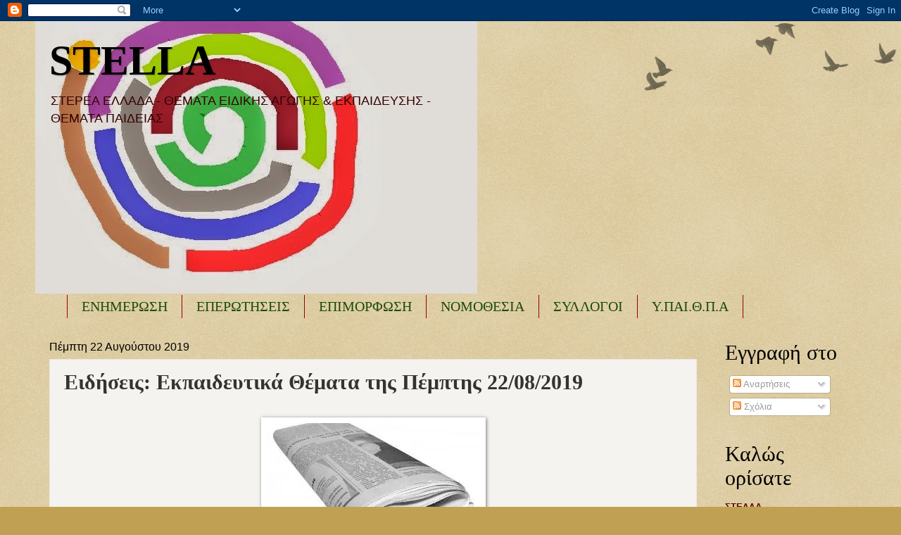

--- FILE ---
content_type: text/html; charset=UTF-8
request_url: https://seepea-stella.blogspot.com/2019/08/22082019.html
body_size: 23901
content:
<!DOCTYPE html>
<html class='v2' dir='ltr' lang='el'>
<head>
<link href='https://www.blogger.com/static/v1/widgets/335934321-css_bundle_v2.css' rel='stylesheet' type='text/css'/>
<meta content='width=1100' name='viewport'/>
<meta content='text/html; charset=UTF-8' http-equiv='Content-Type'/>
<meta content='blogger' name='generator'/>
<link href='https://seepea-stella.blogspot.com/favicon.ico' rel='icon' type='image/x-icon'/>
<link href='http://seepea-stella.blogspot.com/2019/08/22082019.html' rel='canonical'/>
<link rel="alternate" type="application/atom+xml" title="STELLA - Atom" href="https://seepea-stella.blogspot.com/feeds/posts/default" />
<link rel="alternate" type="application/rss+xml" title="STELLA - RSS" href="https://seepea-stella.blogspot.com/feeds/posts/default?alt=rss" />
<link rel="service.post" type="application/atom+xml" title="STELLA - Atom" href="https://www.blogger.com/feeds/2679676092256329594/posts/default" />

<link rel="alternate" type="application/atom+xml" title="STELLA - Atom" href="https://seepea-stella.blogspot.com/feeds/7410372575728705828/comments/default" />
<!--Can't find substitution for tag [blog.ieCssRetrofitLinks]-->
<link href='https://blogger.googleusercontent.com/img/b/R29vZ2xl/AVvXsEj8PKsTfXLgIld51xHXsZmQERDc5rFMW43SVIJ_U4rPSiwR7eSDlu_Ndonl-Z0f0JQo6g910dccfROm-qUyrA1h_DEaspJuqY3n1Vh18Lt0Pv8WruuqiqJBRDoIGchlMH2lBuRChRVdhew/s1600/%25CE%25BA%25CE%25B1%25CF%2584%25CE%25AC%25CE%25BB%25CE%25BF%25CE%25B3%25CE%25BF%25CF%2582.jpg' rel='image_src'/>
<meta content='http://seepea-stella.blogspot.com/2019/08/22082019.html' property='og:url'/>
<meta content='Ειδήσεις: Εκπαιδευτικά Θέματα της Πέμπτης 22/08/2019 ' property='og:title'/>
<meta content='       Ειδήσεις : Εκπαιδευτικά Θέματα της Πέμπτης 22/08/2019   ' property='og:description'/>
<meta content='https://blogger.googleusercontent.com/img/b/R29vZ2xl/AVvXsEj8PKsTfXLgIld51xHXsZmQERDc5rFMW43SVIJ_U4rPSiwR7eSDlu_Ndonl-Z0f0JQo6g910dccfROm-qUyrA1h_DEaspJuqY3n1Vh18Lt0Pv8WruuqiqJBRDoIGchlMH2lBuRChRVdhew/w1200-h630-p-k-no-nu/%25CE%25BA%25CE%25B1%25CF%2584%25CE%25AC%25CE%25BB%25CE%25BF%25CE%25B3%25CE%25BF%25CF%2582.jpg' property='og:image'/>
<title>STELLA: Ειδήσεις: Εκπαιδευτικά Θέματα της Πέμπτης 22/08/2019 </title>
<style id='page-skin-1' type='text/css'><!--
/*
-----------------------------------------------
Blogger Template Style
Name:     Watermark
Designer: Blogger
URL:      www.blogger.com
----------------------------------------------- */
/* Use this with templates/1ktemplate-*.html */
/* Content
----------------------------------------------- */
body {
font: normal normal 14px Arial, Tahoma, Helvetica, FreeSans, sans-serif;
color: #333333;
background: #c0a154 url(https://resources.blogblog.com/blogblog/data/1kt/watermark/body_background_birds.png) repeat scroll top left;
}
html body .content-outer {
min-width: 0;
max-width: 100%;
width: 100%;
}
.content-outer {
font-size: 92%;
}
a:link {
text-decoration:none;
color: #270a6e;
}
a:visited {
text-decoration:none;
color: #0099cc;
}
a:hover {
text-decoration:underline;
color: #ff3300;
}
.body-fauxcolumns .cap-top {
margin-top: 30px;
background: transparent url(https://resources.blogblog.com/blogblog/data/1kt/watermark/body_overlay_birds.png) no-repeat scroll top right;
height: 121px;
}
.content-inner {
padding: 0;
}
/* Header
----------------------------------------------- */
.header-inner .Header .titlewrapper,
.header-inner .Header .descriptionwrapper {
padding-left: 20px;
padding-right: 20px;
}
.Header h1 {
font: normal bold 60px Georgia, Utopia, 'Palatino Linotype', Palatino, serif;
color: #000000;
text-shadow: 2px 2px rgba(0, 0, 0, .1);
}
.Header h1 a {
color: #000000;
}
.Header .description {
font-size: 140%;
color: #330000;
}
/* Tabs
----------------------------------------------- */
.tabs-inner .section {
margin: 0 20px;
}
.tabs-inner .PageList, .tabs-inner .LinkList, .tabs-inner .Labels {
margin-left: -11px;
margin-right: -11px;
background-color: #cc0099;
border-top: 0 solid #ffffff;
border-bottom: 0 solid #ffffff;
-moz-box-shadow: 0 0 0 rgba(0, 0, 0, .3);
-webkit-box-shadow: 0 0 0 rgba(0, 0, 0, .3);
-goog-ms-box-shadow: 0 0 0 rgba(0, 0, 0, .3);
box-shadow: 0 0 0 rgba(0, 0, 0, .3);
}
.tabs-inner .PageList .widget-content,
.tabs-inner .LinkList .widget-content,
.tabs-inner .Labels .widget-content {
margin: -3px -11px;
background: transparent none  no-repeat scroll right;
}
.tabs-inner .widget ul {
padding: 2px 25px;
max-height: 34px;
background: transparent none no-repeat scroll left;
}
.tabs-inner .widget li {
border: none;
}
.tabs-inner .widget li a {
display: inline-block;
padding: .25em 1em;
font: normal normal 20px Georgia, Utopia, 'Palatino Linotype', Palatino, serif;
color: #1d4c0a;
border-right: 1px solid #990000;
}
.tabs-inner .widget li:first-child a {
border-left: 1px solid #990000;
}
.tabs-inner .widget li.selected a, .tabs-inner .widget li a:hover {
color: #000000;
}
/* Headings
----------------------------------------------- */
h2 {
font: normal normal 30px Georgia, Utopia, 'Palatino Linotype', Palatino, serif;
color: #000000;
margin: 0 0 .5em;
}
h2.date-header {
font: normal normal 16px Arial, Tahoma, Helvetica, FreeSans, sans-serif;
color: #000000;
}
/* Main
----------------------------------------------- */
.main-inner .column-center-inner,
.main-inner .column-left-inner,
.main-inner .column-right-inner {
padding: 0 5px;
}
.main-outer {
margin-top: 0;
background: transparent none no-repeat scroll top left;
}
.main-inner {
padding-top: 30px;
}
.main-cap-top {
position: relative;
}
.main-cap-top .cap-right {
position: absolute;
height: 0;
width: 100%;
bottom: 0;
background: transparent none repeat-x scroll bottom center;
}
.main-cap-top .cap-left {
position: absolute;
height: 245px;
width: 280px;
right: 0;
bottom: 0;
background: transparent none no-repeat scroll bottom left;
}
/* Posts
----------------------------------------------- */
.post-outer {
padding: 15px 20px;
margin: 0 0 25px;
background: #eeebe4 url(https://resources.blogblog.com/blogblog/data/1kt/watermark/post_background_birds.png) repeat scroll top left;
_background-image: none;
border: dotted 1px #e5ddcc;
-moz-box-shadow: 0 0 0 rgba(0, 0, 0, .1);
-webkit-box-shadow: 0 0 0 rgba(0, 0, 0, .1);
-goog-ms-box-shadow: 0 0 0 rgba(0, 0, 0, .1);
box-shadow: 0 0 0 rgba(0, 0, 0, .1);
}
h3.post-title {
font: normal bold 30px Georgia, Utopia, 'Palatino Linotype', Palatino, serif;
margin: 0;
}
.comments h4 {
font: normal bold 30px Georgia, Utopia, 'Palatino Linotype', Palatino, serif;
margin: 1em 0 0;
}
.post-body {
font-size: 105%;
line-height: 1.5;
position: relative;
}
.post-header {
margin: 0 0 1em;
color: #997755;
}
.post-footer {
margin: 10px 0 0;
padding: 10px 0 0;
color: #997755;
border-top: dashed 1px #0099cc;
}
#blog-pager {
font-size: 140%
}
#comments .comment-author {
padding-top: 1.5em;
border-top: dashed 1px #0099cc;
background-position: 0 1.5em;
}
#comments .comment-author:first-child {
padding-top: 0;
border-top: none;
}
.avatar-image-container {
margin: .2em 0 0;
}
/* Comments
----------------------------------------------- */
.comments .comments-content .icon.blog-author {
background-repeat: no-repeat;
background-image: url([data-uri]);
}
.comments .comments-content .loadmore a {
border-top: 1px solid #0099cc;
border-bottom: 1px solid #0099cc;
}
.comments .continue {
border-top: 2px solid #0099cc;
}
/* Widgets
----------------------------------------------- */
.widget ul, .widget #ArchiveList ul.flat {
padding: 0;
list-style: none;
}
.widget ul li, .widget #ArchiveList ul.flat li {
padding: .35em 0;
text-indent: 0;
border-top: dashed 1px #0099cc;
}
.widget ul li:first-child, .widget #ArchiveList ul.flat li:first-child {
border-top: none;
}
.widget .post-body ul {
list-style: disc;
}
.widget .post-body ul li {
border: none;
}
.widget .zippy {
color: #0099cc;
}
.post-body img, .post-body .tr-caption-container, .Profile img, .Image img,
.BlogList .item-thumbnail img {
padding: 5px;
background: #fff;
-moz-box-shadow: 1px 1px 5px rgba(0, 0, 0, .5);
-webkit-box-shadow: 1px 1px 5px rgba(0, 0, 0, .5);
-goog-ms-box-shadow: 1px 1px 5px rgba(0, 0, 0, .5);
box-shadow: 1px 1px 5px rgba(0, 0, 0, .5);
}
.post-body img, .post-body .tr-caption-container {
padding: 8px;
}
.post-body .tr-caption-container {
color: #333333;
}
.post-body .tr-caption-container img {
padding: 0;
background: transparent;
border: none;
-moz-box-shadow: 0 0 0 rgba(0, 0, 0, .1);
-webkit-box-shadow: 0 0 0 rgba(0, 0, 0, .1);
-goog-ms-box-shadow: 0 0 0 rgba(0, 0, 0, .1);
box-shadow: 0 0 0 rgba(0, 0, 0, .1);
}
/* Footer
----------------------------------------------- */
.footer-outer {
color:#ccbb99;
background: #5935aa url(https://resources.blogblog.com/blogblog/data/1kt/watermark/body_background_navigator.png) repeat scroll top left;
}
.footer-outer a {
color: #ff7755;
}
.footer-outer a:visited {
color: #dd5533;
}
.footer-outer a:hover {
color: #ff9977;
}
.footer-outer .widget h2 {
color: #eeddbb;
}
/* Mobile
----------------------------------------------- */
body.mobile  {
background-size: 100% auto;
}
.mobile .body-fauxcolumn-outer {
background: transparent none repeat scroll top left;
}
html .mobile .mobile-date-outer {
border-bottom: none;
background: #eeebe4 url(https://resources.blogblog.com/blogblog/data/1kt/watermark/post_background_birds.png) repeat scroll top left;
_background-image: none;
margin-bottom: 10px;
}
.mobile .main-inner .date-outer {
padding: 0;
}
.mobile .main-inner .date-header {
margin: 10px;
}
.mobile .main-cap-top {
z-index: -1;
}
.mobile .content-outer {
font-size: 100%;
}
.mobile .post-outer {
padding: 10px;
}
.mobile .main-cap-top .cap-left {
background: transparent none no-repeat scroll bottom left;
}
.mobile .body-fauxcolumns .cap-top {
margin: 0;
}
.mobile-link-button {
background: #eeebe4 url(https://resources.blogblog.com/blogblog/data/1kt/watermark/post_background_birds.png) repeat scroll top left;
}
.mobile-link-button a:link, .mobile-link-button a:visited {
color: #270a6e;
}
.mobile-index-date .date-header {
color: #000000;
}
.mobile-index-contents {
color: #333333;
}
.mobile .tabs-inner .section {
margin: 0;
}
.mobile .tabs-inner .PageList {
margin-left: 0;
margin-right: 0;
}
.mobile .tabs-inner .PageList .widget-content {
margin: 0;
color: #000000;
background: #eeebe4 url(https://resources.blogblog.com/blogblog/data/1kt/watermark/post_background_birds.png) repeat scroll top left;
}
.mobile .tabs-inner .PageList .widget-content .pagelist-arrow {
border-left: 1px solid #990000;
}

--></style>
<style id='template-skin-1' type='text/css'><!--
body {
min-width: 1180px;
}
.content-outer, .content-fauxcolumn-outer, .region-inner {
min-width: 1180px;
max-width: 1180px;
_width: 1180px;
}
.main-inner .columns {
padding-left: 0px;
padding-right: 220px;
}
.main-inner .fauxcolumn-center-outer {
left: 0px;
right: 220px;
/* IE6 does not respect left and right together */
_width: expression(this.parentNode.offsetWidth -
parseInt("0px") -
parseInt("220px") + 'px');
}
.main-inner .fauxcolumn-left-outer {
width: 0px;
}
.main-inner .fauxcolumn-right-outer {
width: 220px;
}
.main-inner .column-left-outer {
width: 0px;
right: 100%;
margin-left: -0px;
}
.main-inner .column-right-outer {
width: 220px;
margin-right: -220px;
}
#layout {
min-width: 0;
}
#layout .content-outer {
min-width: 0;
width: 800px;
}
#layout .region-inner {
min-width: 0;
width: auto;
}
body#layout div.add_widget {
padding: 8px;
}
body#layout div.add_widget a {
margin-left: 32px;
}
--></style>
<script type='text/javascript'>
        (function(i,s,o,g,r,a,m){i['GoogleAnalyticsObject']=r;i[r]=i[r]||function(){
        (i[r].q=i[r].q||[]).push(arguments)},i[r].l=1*new Date();a=s.createElement(o),
        m=s.getElementsByTagName(o)[0];a.async=1;a.src=g;m.parentNode.insertBefore(a,m)
        })(window,document,'script','https://www.google-analytics.com/analytics.js','ga');
        ga('create', 'UA-112810007-1', 'auto', 'blogger');
        ga('blogger.send', 'pageview');
      </script>
<link href='https://www.blogger.com/dyn-css/authorization.css?targetBlogID=2679676092256329594&amp;zx=dfb8aadd-be33-402a-814f-c7131d081f2d' media='none' onload='if(media!=&#39;all&#39;)media=&#39;all&#39;' rel='stylesheet'/><noscript><link href='https://www.blogger.com/dyn-css/authorization.css?targetBlogID=2679676092256329594&amp;zx=dfb8aadd-be33-402a-814f-c7131d081f2d' rel='stylesheet'/></noscript>
<meta name='google-adsense-platform-account' content='ca-host-pub-1556223355139109'/>
<meta name='google-adsense-platform-domain' content='blogspot.com'/>

</head>
<body class='loading variant-birds'>
<div class='navbar section' id='navbar' name='Navbar'><div class='widget Navbar' data-version='1' id='Navbar1'><script type="text/javascript">
    function setAttributeOnload(object, attribute, val) {
      if(window.addEventListener) {
        window.addEventListener('load',
          function(){ object[attribute] = val; }, false);
      } else {
        window.attachEvent('onload', function(){ object[attribute] = val; });
      }
    }
  </script>
<div id="navbar-iframe-container"></div>
<script type="text/javascript" src="https://apis.google.com/js/platform.js"></script>
<script type="text/javascript">
      gapi.load("gapi.iframes:gapi.iframes.style.bubble", function() {
        if (gapi.iframes && gapi.iframes.getContext) {
          gapi.iframes.getContext().openChild({
              url: 'https://www.blogger.com/navbar/2679676092256329594?po\x3d7410372575728705828\x26origin\x3dhttps://seepea-stella.blogspot.com',
              where: document.getElementById("navbar-iframe-container"),
              id: "navbar-iframe"
          });
        }
      });
    </script><script type="text/javascript">
(function() {
var script = document.createElement('script');
script.type = 'text/javascript';
script.src = '//pagead2.googlesyndication.com/pagead/js/google_top_exp.js';
var head = document.getElementsByTagName('head')[0];
if (head) {
head.appendChild(script);
}})();
</script>
</div></div>
<div class='body-fauxcolumns'>
<div class='fauxcolumn-outer body-fauxcolumn-outer'>
<div class='cap-top'>
<div class='cap-left'></div>
<div class='cap-right'></div>
</div>
<div class='fauxborder-left'>
<div class='fauxborder-right'></div>
<div class='fauxcolumn-inner'>
</div>
</div>
<div class='cap-bottom'>
<div class='cap-left'></div>
<div class='cap-right'></div>
</div>
</div>
</div>
<div class='content'>
<div class='content-fauxcolumns'>
<div class='fauxcolumn-outer content-fauxcolumn-outer'>
<div class='cap-top'>
<div class='cap-left'></div>
<div class='cap-right'></div>
</div>
<div class='fauxborder-left'>
<div class='fauxborder-right'></div>
<div class='fauxcolumn-inner'>
</div>
</div>
<div class='cap-bottom'>
<div class='cap-left'></div>
<div class='cap-right'></div>
</div>
</div>
</div>
<div class='content-outer'>
<div class='content-cap-top cap-top'>
<div class='cap-left'></div>
<div class='cap-right'></div>
</div>
<div class='fauxborder-left content-fauxborder-left'>
<div class='fauxborder-right content-fauxborder-right'></div>
<div class='content-inner'>
<header>
<div class='header-outer'>
<div class='header-cap-top cap-top'>
<div class='cap-left'></div>
<div class='cap-right'></div>
</div>
<div class='fauxborder-left header-fauxborder-left'>
<div class='fauxborder-right header-fauxborder-right'></div>
<div class='region-inner header-inner'>
<div class='header section' id='header' name='Κεφαλίδα'><div class='widget Header' data-version='1' id='Header1'>
<div id='header-inner' style='background-image: url("https://blogger.googleusercontent.com/img/b/R29vZ2xl/AVvXsEhDcz66R-sX9dKXioQ04lRy0xO6JCxjAf97llhACEO7JK3J4irjPPBgC8J53GJwZL1lV2dNHZT9sehG54v0nsbhKhEpuhB_Wp5Qe_RfsGcl_tQwyJaTlPBlRmhL1cBlx4V6834FX8QbKhE/s628/hib.jpg"); background-position: left; width: 628px; min-height: 387px; _height: 387px; background-repeat: no-repeat; '>
<div class='titlewrapper' style='background: transparent'>
<h1 class='title' style='background: transparent; border-width: 0px'>
<a href='https://seepea-stella.blogspot.com/'>
STELLA
</a>
</h1>
</div>
<div class='descriptionwrapper'>
<p class='description'><span>ΣΤΕΡΕΑ ΕΛΛΑΔΑ - 
 ΘΕΜΑΤΑ ΕΙΔΙΚΗΣ ΑΓΩΓΗΣ &amp; ΕΚΠΑΙΔΕΥΣΗΣ - ΘΕΜΑΤΑ ΠΑΙΔΕΙΑΣ</span></p>
</div>
</div>
</div></div>
</div>
</div>
<div class='header-cap-bottom cap-bottom'>
<div class='cap-left'></div>
<div class='cap-right'></div>
</div>
</div>
</header>
<div class='tabs-outer'>
<div class='tabs-cap-top cap-top'>
<div class='cap-left'></div>
<div class='cap-right'></div>
</div>
<div class='fauxborder-left tabs-fauxborder-left'>
<div class='fauxborder-right tabs-fauxborder-right'></div>
<div class='region-inner tabs-inner'>
<div class='tabs section' id='crosscol' name='Σε όλες τις στήλες'><div class='widget Label' data-version='1' id='Label1'>
<h2>Ετικέτες</h2>
<div class='widget-content list-label-widget-content'>
<ul>
<li>
<a dir='ltr' href='https://seepea-stella.blogspot.com/search/label/%CE%95%CE%9D%CE%97%CE%9C%CE%95%CE%A1%CE%A9%CE%A3%CE%97'>ΕΝΗΜΕΡΩΣΗ</a>
</li>
<li>
<a dir='ltr' href='https://seepea-stella.blogspot.com/search/label/%CE%95%CE%A0%CE%95%CE%A1%CE%A9%CE%A4%CE%97%CE%A3%CE%95%CE%99%CE%A3'>ΕΠΕΡΩΤΗΣΕΙΣ</a>
</li>
<li>
<a dir='ltr' href='https://seepea-stella.blogspot.com/search/label/%CE%95%CE%A0%CE%99%CE%9C%CE%9F%CE%A1%CE%A6%CE%A9%CE%A3%CE%97'>ΕΠΙΜΟΡΦΩΣΗ</a>
</li>
<li>
<a dir='ltr' href='https://seepea-stella.blogspot.com/search/label/%CE%9D%CE%9F%CE%9C%CE%9F%CE%98%CE%95%CE%A3%CE%99%CE%91'>ΝΟΜΟΘΕΣΙΑ</a>
</li>
<li>
<a dir='ltr' href='https://seepea-stella.blogspot.com/search/label/%CE%A3%CE%A5%CE%9B%CE%9B%CE%9F%CE%93%CE%9F%CE%99'>ΣΥΛΛΟΓΟΙ</a>
</li>
<li>
<a dir='ltr' href='https://seepea-stella.blogspot.com/search/label/%CE%A5.%CE%A0%CE%91%CE%99.%CE%98.%CE%A0.%CE%91'>Υ.ΠΑΙ.Θ.Π.Α</a>
</li>
</ul>
<div class='clear'></div>
</div>
</div></div>
<div class='tabs no-items section' id='crosscol-overflow' name='Cross-Column 2'></div>
</div>
</div>
<div class='tabs-cap-bottom cap-bottom'>
<div class='cap-left'></div>
<div class='cap-right'></div>
</div>
</div>
<div class='main-outer'>
<div class='main-cap-top cap-top'>
<div class='cap-left'></div>
<div class='cap-right'></div>
</div>
<div class='fauxborder-left main-fauxborder-left'>
<div class='fauxborder-right main-fauxborder-right'></div>
<div class='region-inner main-inner'>
<div class='columns fauxcolumns'>
<div class='fauxcolumn-outer fauxcolumn-center-outer'>
<div class='cap-top'>
<div class='cap-left'></div>
<div class='cap-right'></div>
</div>
<div class='fauxborder-left'>
<div class='fauxborder-right'></div>
<div class='fauxcolumn-inner'>
</div>
</div>
<div class='cap-bottom'>
<div class='cap-left'></div>
<div class='cap-right'></div>
</div>
</div>
<div class='fauxcolumn-outer fauxcolumn-left-outer'>
<div class='cap-top'>
<div class='cap-left'></div>
<div class='cap-right'></div>
</div>
<div class='fauxborder-left'>
<div class='fauxborder-right'></div>
<div class='fauxcolumn-inner'>
</div>
</div>
<div class='cap-bottom'>
<div class='cap-left'></div>
<div class='cap-right'></div>
</div>
</div>
<div class='fauxcolumn-outer fauxcolumn-right-outer'>
<div class='cap-top'>
<div class='cap-left'></div>
<div class='cap-right'></div>
</div>
<div class='fauxborder-left'>
<div class='fauxborder-right'></div>
<div class='fauxcolumn-inner'>
</div>
</div>
<div class='cap-bottom'>
<div class='cap-left'></div>
<div class='cap-right'></div>
</div>
</div>
<!-- corrects IE6 width calculation -->
<div class='columns-inner'>
<div class='column-center-outer'>
<div class='column-center-inner'>
<div class='main section' id='main' name='Κύριος'><div class='widget Blog' data-version='1' id='Blog1'>
<div class='blog-posts hfeed'>

          <div class="date-outer">
        
<h2 class='date-header'><span>Πέμπτη 22 Αυγούστου 2019</span></h2>

          <div class="date-posts">
        
<div class='post-outer'>
<div class='post hentry uncustomized-post-template' itemprop='blogPost' itemscope='itemscope' itemtype='http://schema.org/BlogPosting'>
<meta content='https://blogger.googleusercontent.com/img/b/R29vZ2xl/AVvXsEj8PKsTfXLgIld51xHXsZmQERDc5rFMW43SVIJ_U4rPSiwR7eSDlu_Ndonl-Z0f0JQo6g910dccfROm-qUyrA1h_DEaspJuqY3n1Vh18Lt0Pv8WruuqiqJBRDoIGchlMH2lBuRChRVdhew/s1600/%25CE%25BA%25CE%25B1%25CF%2584%25CE%25AC%25CE%25BB%25CE%25BF%25CE%25B3%25CE%25BF%25CF%2582.jpg' itemprop='image_url'/>
<meta content='2679676092256329594' itemprop='blogId'/>
<meta content='7410372575728705828' itemprop='postId'/>
<a name='7410372575728705828'></a>
<h3 class='post-title entry-title' itemprop='name'>
Ειδήσεις: Εκπαιδευτικά Θέματα της Πέμπτης 22/08/2019 
</h3>
<div class='post-header'>
<div class='post-header-line-1'></div>
</div>
<div class='post-body entry-content' id='post-body-7410372575728705828' itemprop='description articleBody'>
<div dir="ltr" style="text-align: left;" trbidi="on">
<div style="text-align: center;">
<br /></div>
<div class="separator" style="clear: both; text-align: center;">
<b><a href="https://blogger.googleusercontent.com/img/b/R29vZ2xl/AVvXsEj8PKsTfXLgIld51xHXsZmQERDc5rFMW43SVIJ_U4rPSiwR7eSDlu_Ndonl-Z0f0JQo6g910dccfROm-qUyrA1h_DEaspJuqY3n1Vh18Lt0Pv8WruuqiqJBRDoIGchlMH2lBuRChRVdhew/s1600/%25CE%25BA%25CE%25B1%25CF%2584%25CE%25AC%25CE%25BB%25CE%25BF%25CE%25B3%25CE%25BF%25CF%2582.jpg" imageanchor="1" style="margin-left: 1em; margin-right: 1em;"><img border="0" data-original-height="166" data-original-width="303" src="https://blogger.googleusercontent.com/img/b/R29vZ2xl/AVvXsEj8PKsTfXLgIld51xHXsZmQERDc5rFMW43SVIJ_U4rPSiwR7eSDlu_Ndonl-Z0f0JQo6g910dccfROm-qUyrA1h_DEaspJuqY3n1Vh18Lt0Pv8WruuqiqJBRDoIGchlMH2lBuRChRVdhew/s1600/%25CE%25BA%25CE%25B1%25CF%2584%25CE%25AC%25CE%25BB%25CE%25BF%25CE%25B3%25CE%25BF%25CF%2582.jpg" /></a></b></div>
<br />
<div style="text-align: center;">
<b><a href="https://www.especial.gr/eidhseis-ekpaideftika-themata-ths-pempths-22-08-2019/">Ειδήσεις</a>: Εκπαιδευτικά Θέματα της Πέμπτης 22/08/2019 </b></div>
</div>
<div style='clear: both;'></div>
</div>
<div class='post-footer'>
<div class='post-footer-line post-footer-line-1'>
<span class='post-author vcard'>
Αναρτήθηκε από
<span class='fn' itemprop='author' itemscope='itemscope' itemtype='http://schema.org/Person'>
<meta content='https://www.blogger.com/profile/05968279010864939388' itemprop='url'/>
<a class='g-profile' href='https://www.blogger.com/profile/05968279010864939388' rel='author' title='author profile'>
<span itemprop='name'>STELLA</span>
</a>
</span>
</span>
<span class='post-timestamp'>
στις
<meta content='http://seepea-stella.blogspot.com/2019/08/22082019.html' itemprop='url'/>
<a class='timestamp-link' href='https://seepea-stella.blogspot.com/2019/08/22082019.html' rel='bookmark' title='permanent link'><abbr class='published' itemprop='datePublished' title='2019-08-22T10:59:00+03:00'>10:59&#8239;π.μ.</abbr></a>
</span>
<span class='post-comment-link'>
</span>
<span class='post-icons'>
<span class='item-control blog-admin pid-41894440'>
<a href='https://www.blogger.com/post-edit.g?blogID=2679676092256329594&postID=7410372575728705828&from=pencil' title='Επεξεργασία ανάρτησης'>
<img alt='' class='icon-action' height='18' src='https://resources.blogblog.com/img/icon18_edit_allbkg.gif' width='18'/>
</a>
</span>
</span>
<div class='post-share-buttons goog-inline-block'>
<a class='goog-inline-block share-button sb-email' href='https://www.blogger.com/share-post.g?blogID=2679676092256329594&postID=7410372575728705828&target=email' target='_blank' title='Αποστολή με μήνυμα ηλεκτρονικού ταχυδρομείου
'><span class='share-button-link-text'>Αποστολή με μήνυμα ηλεκτρονικού ταχυδρομείου
</span></a><a class='goog-inline-block share-button sb-blog' href='https://www.blogger.com/share-post.g?blogID=2679676092256329594&postID=7410372575728705828&target=blog' onclick='window.open(this.href, "_blank", "height=270,width=475"); return false;' target='_blank' title='BlogThis!'><span class='share-button-link-text'>BlogThis!</span></a><a class='goog-inline-block share-button sb-twitter' href='https://www.blogger.com/share-post.g?blogID=2679676092256329594&postID=7410372575728705828&target=twitter' target='_blank' title='Κοινοποίηση στο X'><span class='share-button-link-text'>Κοινοποίηση στο X</span></a><a class='goog-inline-block share-button sb-facebook' href='https://www.blogger.com/share-post.g?blogID=2679676092256329594&postID=7410372575728705828&target=facebook' onclick='window.open(this.href, "_blank", "height=430,width=640"); return false;' target='_blank' title='Μοιραστείτε το στο Facebook'><span class='share-button-link-text'>Μοιραστείτε το στο Facebook</span></a><a class='goog-inline-block share-button sb-pinterest' href='https://www.blogger.com/share-post.g?blogID=2679676092256329594&postID=7410372575728705828&target=pinterest' target='_blank' title='Κοινοποίηση στο Pinterest'><span class='share-button-link-text'>Κοινοποίηση στο Pinterest</span></a>
</div>
</div>
<div class='post-footer-line post-footer-line-2'>
<span class='post-labels'>
Ετικέτες
<a href='https://seepea-stella.blogspot.com/search/label/%CE%95%CE%9D%CE%97%CE%9C%CE%95%CE%A1%CE%A9%CE%A3%CE%97' rel='tag'>ΕΝΗΜΕΡΩΣΗ</a>
</span>
</div>
<div class='post-footer-line post-footer-line-3'>
<span class='post-location'>
</span>
</div>
</div>
</div>
<div class='comments' id='comments'>
<a name='comments'></a>
<h4>Δεν υπάρχουν σχόλια:</h4>
<div id='Blog1_comments-block-wrapper'>
<dl class='avatar-comment-indent' id='comments-block'>
</dl>
</div>
<p class='comment-footer'>
<div class='comment-form'>
<a name='comment-form'></a>
<h4 id='comment-post-message'>Δημοσίευση σχολίου</h4>
<p>
</p>
<a href='https://www.blogger.com/comment/frame/2679676092256329594?po=7410372575728705828&hl=el&saa=85391&origin=https://seepea-stella.blogspot.com' id='comment-editor-src'></a>
<iframe allowtransparency='true' class='blogger-iframe-colorize blogger-comment-from-post' frameborder='0' height='410px' id='comment-editor' name='comment-editor' src='' width='100%'></iframe>
<script src='https://www.blogger.com/static/v1/jsbin/2830521187-comment_from_post_iframe.js' type='text/javascript'></script>
<script type='text/javascript'>
      BLOG_CMT_createIframe('https://www.blogger.com/rpc_relay.html');
    </script>
</div>
</p>
</div>
</div>

        </div></div>
      
</div>
<div class='blog-pager' id='blog-pager'>
<span id='blog-pager-newer-link'>
<a class='blog-pager-newer-link' href='https://seepea-stella.blogspot.com/2019/08/06092019.html' id='Blog1_blog-pager-newer-link' title='Νεότερη ανάρτηση'>Νεότερη ανάρτηση</a>
</span>
<span id='blog-pager-older-link'>
<a class='blog-pager-older-link' href='https://seepea-stella.blogspot.com/2019/08/blog-post_93.html' id='Blog1_blog-pager-older-link' title='Παλαιότερη Ανάρτηση'>Παλαιότερη Ανάρτηση</a>
</span>
<a class='home-link' href='https://seepea-stella.blogspot.com/'>Αρχική σελίδα</a>
</div>
<div class='clear'></div>
<div class='post-feeds'>
<div class='feed-links'>
Εγγραφή σε:
<a class='feed-link' href='https://seepea-stella.blogspot.com/feeds/7410372575728705828/comments/default' target='_blank' type='application/atom+xml'>Σχόλια ανάρτησης (Atom)</a>
</div>
</div>
</div></div>
</div>
</div>
<div class='column-left-outer'>
<div class='column-left-inner'>
<aside>
</aside>
</div>
</div>
<div class='column-right-outer'>
<div class='column-right-inner'>
<aside>
<div class='sidebar section' id='sidebar-right-1'><div class='widget Subscribe' data-version='1' id='Subscribe1'>
<div style='white-space:nowrap'>
<h2 class='title'>Εγγραφή  στο</h2>
<div class='widget-content'>
<div class='subscribe-wrapper subscribe-type-POST'>
<div class='subscribe expanded subscribe-type-POST' id='SW_READER_LIST_Subscribe1POST' style='display:none;'>
<div class='top'>
<span class='inner' onclick='return(_SW_toggleReaderList(event, "Subscribe1POST"));'>
<img class='subscribe-dropdown-arrow' src='https://resources.blogblog.com/img/widgets/arrow_dropdown.gif'/>
<img align='absmiddle' alt='' border='0' class='feed-icon' src='https://resources.blogblog.com/img/icon_feed12.png'/>
Αναρτήσεις
</span>
<div class='feed-reader-links'>
<a class='feed-reader-link' href='https://www.netvibes.com/subscribe.php?url=https%3A%2F%2Fseepea-stella.blogspot.com%2Ffeeds%2Fposts%2Fdefault' target='_blank'>
<img src='https://resources.blogblog.com/img/widgets/subscribe-netvibes.png'/>
</a>
<a class='feed-reader-link' href='https://add.my.yahoo.com/content?url=https%3A%2F%2Fseepea-stella.blogspot.com%2Ffeeds%2Fposts%2Fdefault' target='_blank'>
<img src='https://resources.blogblog.com/img/widgets/subscribe-yahoo.png'/>
</a>
<a class='feed-reader-link' href='https://seepea-stella.blogspot.com/feeds/posts/default' target='_blank'>
<img align='absmiddle' class='feed-icon' src='https://resources.blogblog.com/img/icon_feed12.png'/>
                  Atom
                </a>
</div>
</div>
<div class='bottom'></div>
</div>
<div class='subscribe' id='SW_READER_LIST_CLOSED_Subscribe1POST' onclick='return(_SW_toggleReaderList(event, "Subscribe1POST"));'>
<div class='top'>
<span class='inner'>
<img class='subscribe-dropdown-arrow' src='https://resources.blogblog.com/img/widgets/arrow_dropdown.gif'/>
<span onclick='return(_SW_toggleReaderList(event, "Subscribe1POST"));'>
<img align='absmiddle' alt='' border='0' class='feed-icon' src='https://resources.blogblog.com/img/icon_feed12.png'/>
Αναρτήσεις
</span>
</span>
</div>
<div class='bottom'></div>
</div>
</div>
<div class='subscribe-wrapper subscribe-type-PER_POST'>
<div class='subscribe expanded subscribe-type-PER_POST' id='SW_READER_LIST_Subscribe1PER_POST' style='display:none;'>
<div class='top'>
<span class='inner' onclick='return(_SW_toggleReaderList(event, "Subscribe1PER_POST"));'>
<img class='subscribe-dropdown-arrow' src='https://resources.blogblog.com/img/widgets/arrow_dropdown.gif'/>
<img align='absmiddle' alt='' border='0' class='feed-icon' src='https://resources.blogblog.com/img/icon_feed12.png'/>
Σχόλια
</span>
<div class='feed-reader-links'>
<a class='feed-reader-link' href='https://www.netvibes.com/subscribe.php?url=https%3A%2F%2Fseepea-stella.blogspot.com%2Ffeeds%2F7410372575728705828%2Fcomments%2Fdefault' target='_blank'>
<img src='https://resources.blogblog.com/img/widgets/subscribe-netvibes.png'/>
</a>
<a class='feed-reader-link' href='https://add.my.yahoo.com/content?url=https%3A%2F%2Fseepea-stella.blogspot.com%2Ffeeds%2F7410372575728705828%2Fcomments%2Fdefault' target='_blank'>
<img src='https://resources.blogblog.com/img/widgets/subscribe-yahoo.png'/>
</a>
<a class='feed-reader-link' href='https://seepea-stella.blogspot.com/feeds/7410372575728705828/comments/default' target='_blank'>
<img align='absmiddle' class='feed-icon' src='https://resources.blogblog.com/img/icon_feed12.png'/>
                  Atom
                </a>
</div>
</div>
<div class='bottom'></div>
</div>
<div class='subscribe' id='SW_READER_LIST_CLOSED_Subscribe1PER_POST' onclick='return(_SW_toggleReaderList(event, "Subscribe1PER_POST"));'>
<div class='top'>
<span class='inner'>
<img class='subscribe-dropdown-arrow' src='https://resources.blogblog.com/img/widgets/arrow_dropdown.gif'/>
<span onclick='return(_SW_toggleReaderList(event, "Subscribe1PER_POST"));'>
<img align='absmiddle' alt='' border='0' class='feed-icon' src='https://resources.blogblog.com/img/icon_feed12.png'/>
Σχόλια
</span>
</span>
</div>
<div class='bottom'></div>
</div>
</div>
<div style='clear:both'></div>
</div>
</div>
<div class='clear'></div>
</div><div class='widget Text' data-version='1' id='Text1'>
<h2 class='title'>Καλώς ορίσατε</h2>
<div class='widget-content'>
<span =""  style="color:#660000;"><b>ΣΤΕΛΛΑ</b></span><b><br /></b><div><b></b><b><span =""  style="color:#cc0000;"><br /></span></b></div><div><b><span =""  style="color:#cc0000;">e-mail:</span> </b><b><i><span =""  style="color:#000099;">seepeastella@yahoo.gr</span></i></b></div><div   style="font-style: normal; font-variant: normal; font-weight: normal; line-height: normal;font-family:&quot;;font-size:100%;"><b><span =""  style="color:#cc0000;">Blog:</span> <i><a href="//www.blogger.com/%CE%91%CE%B3%CE%B1%CF%80%CE%B7%CF%84%CE%BF%CE%AF%20%CF%83%CF%85%CE%BD%CE%AC%CE%B4%CE%B5%CE%BB%CF%86%CE%BF%CE%B9,%20%CF%83%CE%B1%CF%82%20%CF%80%CE%B1%CF%81%CE%B1%CE%BA%CE%B1%CE%BB%CE%BF%CF%8D%CE%BC%CE%B5%20%CE%BD%CE%B1%20%CF%80%CF%81%CE%BF%CF%83%CE%B8%CE%AD%CF%83%CE%B5%CF%84%CE%B5%20%CF%84%CE%BF%20%CE%B9%CF%83%CF%84%CE%BF%CE%BB%CF%8C%CE%B3%CE%B9%CF%8C%20%CE%BC%CE%B1%CF%82-%20http://www.seepea-stella.blogspot.gr/-%20%CE%BC%CE%B5%20link%20%CF%83%CF%84%CE%BF%CE%BD%20%CE%B9%CF%83%CF%84%CF%8C%CF%84%CE%BF%CF%80%CF%8C%20%CF%83%CE%B1%CF%82.%20%CE%95%CF%85%CF%87%CE%B1%CF%81%CE%B9%CF%83%CF%84%CE%BF%CF%8D%CE%BC%CE%B5%20%CF%80%CE%BF%CE%BB%CF%8D%20%CE%93%CE%B9%CE%B1%20%CF%84%CE%BF%CE%BD%20%CE%A3%CF%8D%CE%BB%CE%BB%CE%BF%CE%B3%CE%BF%20%CE%95%CE%B9%CE%B4%CE%B9%CE%BA%CE%BF%CF%8D%20%CE%95%CE%BA%CF%80%CE%B1%CE%B9%CE%B4%CE%B5%CF%85%CF%84%CE%B9%CE%BA%CE%BF%CF%8D%20%CE%A0%CF%81%CE%BF%CF%83%CF%89%CF%80%CE%B9%CE%BA%CE%BF%CF%8D%20%CE%A3%CF%84%CE%B5%CF%81%CE%B5%CE%AC%CF%82%20%CE%95%CE%BB%CE%BB%CE%AC%CE%B4%CE%B1%CF%82(%CE%A3.%CE%95.%CE%95.%CE%A0.%CE%95.%CE%91%20%CE%A3%CE%A4%CE%95%CE%9B%CE%9B%CE%91)%20%CE%92%CE%B1%CF%83%CE%AF%CE%BB%CE%B7%CF%82%20%CE%92%CE%BF%CF%8D%CE%B3%CE%B9%CE%B1%CF%82">www.seepea-stella.blogspot.gr</a></i></b></div><div><b   style="font-style: normal; font-variant: normal; line-height: normal;font-family:&quot;;font-size:100%;"><span =""  style="color:#cc0000;">Facebook:https:<a href="https://www.facebook.com/">https://www.facebook.com/</a></span></b></div><div class="skype_c2c_menu_container notranslate" data-fp="{CC10038A-FBB9-41CB-A1D1-93CF96448BF1}" data-murl="https://pipe.skype.com/Client/2.0/" data-uiid="0" id="skype_c2c_menu_container" onmouseout="SkypeClick2Call.MenuInjectionHandler.hideMenu(this, event)" onmouseover="SkypeClick2Call.MenuInjectionHandler.showMenu(this, event)" style="display: none;"><div class="skype_c2c_menu_click2call"><a class="skype_c2c_menu_click2call_action" id="skype_c2c_menu_click2call_action" target="_self">Call</a></div><div class="skype_c2c_menu_click2sms"><a class="skype_c2c_menu_click2sms_action" id="skype_c2c_menu_click2sms_action" target="_self">Send SMS</a></div><div class="skype_c2c_menu_add2skype"><a class="skype_c2c_menu_add2skype_text" id="skype_c2c_menu_add2skype_text" target="_self">Add to Skype</a></div><div class="skype_c2c_menu_toll_info"><span class="skype_c2c_menu_toll_callcredit">You'll need Skype Credit</span><span class="skype_c2c_menu_toll_free">Free via Skype</span></div></div>
</div>
<div class='clear'></div>
</div><div class='widget BlogSearch' data-version='1' id='BlogSearch1'>
<h2 class='title'>Αναζήτηση αυτού του ιστολογίου</h2>
<div class='widget-content'>
<div id='BlogSearch1_form'>
<form action='https://seepea-stella.blogspot.com/search' class='gsc-search-box' target='_top'>
<table cellpadding='0' cellspacing='0' class='gsc-search-box'>
<tbody>
<tr>
<td class='gsc-input'>
<input autocomplete='off' class='gsc-input' name='q' size='10' title='search' type='text' value=''/>
</td>
<td class='gsc-search-button'>
<input class='gsc-search-button' title='search' type='submit' value='Αναζήτηση'/>
</td>
</tr>
</tbody>
</table>
</form>
</div>
</div>
<div class='clear'></div>
</div><div class='widget Profile' data-version='1' id='Profile1'>
<h2>Ποιοι είμαστε</h2>
<div class='widget-content'>
<ul>
<li><a class='profile-name-link g-profile' href='https://www.blogger.com/profile/01182914121467094808' style='background-image: url(//www.blogger.com/img/logo-16.png);'>Blog*Spot no more</a></li>
<li><a class='profile-name-link g-profile' href='https://www.blogger.com/profile/05968279010864939388' style='background-image: url(//www.blogger.com/img/logo-16.png);'>STELLA</a></li>
</ul>
<div class='clear'></div>
</div>
</div><div class='widget PopularPosts' data-version='1' id='PopularPosts2'>
<h2>Δημοφιλείς αναρτήσεις</h2>
<div class='widget-content popular-posts'>
<ul>
<li>
<div class='item-content'>
<div class='item-thumbnail'>
<a href='https://seepea-stella.blogspot.com/2025/12/1012026.html' target='_blank'>
<img alt='' border='0' src='https://blogger.googleusercontent.com/img/b/R29vZ2xl/AVvXsEhKD4SNFHiZsjmaE94169yDq8SFDLpq_xRW1Bx3dPk8yrOtZbP90fpgERqtbcmVvzdF8duC7QhCl76R1gNxjgbT8TbuDf2opSQKT9p-atrD-mLL3YNxbw_0JWPj3qU60kE1sDfVvKrVh9RDnJxZyfJDOyEjZV6dLACWaGjHgoYOYdvd3ylQJy32ulp5Gfk/w72-h72-p-k-no-nu/new%5B1%5D.gif'/>
</a>
</div>
<div class='item-title'><a href='https://seepea-stella.blogspot.com/2025/12/1012026.html'>Καθαρές αποδοχές εκπαιδευτικών, μόνιμων και αναπληρωτών από 1η.01.2026, ανά Μ.Κ</a></div>
<div class='item-snippet'>&#160; Καθαρές αποδοχές εκπαιδευτικών, μόνιμων και αναπληρωτών από 1η.01.2026, ανά Μ.Κ</div>
</div>
<div style='clear: both;'></div>
</li>
<li>
<div class='item-content'>
<div class='item-thumbnail'>
<a href='https://seepea-stella.blogspot.com/2025/09/2025-26_7.html' target='_blank'>
<img alt='' border='0' src='https://blogger.googleusercontent.com/img/b/R29vZ2xl/AVvXsEiQv3OeayXfUwzdYhpOi8IQGmI6VgFb2ioEDZpn6KuvNrJnYDqUHDlyOH5K-H7-NtsUOuIhhWGXK9lUAVCN-N6T-545C6QYR54h64PwCee-Sd3uwq5tI93IvK-YiXIdjyxYgv1imFmoFrr11a7Cl9XO4INCUl3p1SIkgEMLiKcbSZatjh-UDDd3sUNfO_w/w72-h72-p-k-no-nu/new%5B1%5D.gif'/>
</a>
</div>
<div class='item-title'><a href='https://seepea-stella.blogspot.com/2025/09/2025-26_7.html'>Οδηγός εκπαιδευτικού και ΕΕΠ-ΕΒΠ 2025-26: Ολα όσα ενδιαφέρουν μόνιμους και αναπληρωτές</a></div>
<div class='item-snippet'>&#160; Οδηγός εκπαιδευτικού και ΕΕΠ-ΕΒΠ 2025-26: Ολα όσα ενδιαφέρουν μόνιμους και αναπληρωτές</div>
</div>
<div style='clear: both;'></div>
</li>
<li>
<div class='item-content'>
<div class='item-thumbnail'>
<a href='https://seepea-stella.blogspot.com/2026/01/2026_65.html' target='_blank'>
<img alt='' border='0' src='https://blogger.googleusercontent.com/img/b/R29vZ2xl/AVvXsEjWPrMTb2n-TOfrmyt0R5pNSpV4dm6OnjGz3iQrTdoYBnLFXg3AHmDkJlekkbYv2tie1zSayKGa5kynjOl2Nx9QvY9AxrSIUavXNGBqj3IJ61j9CEXx2dncEjfA4G1R3x2qjFiODFYNYvvHHuIAoQA6MJcaD-dT2WPiR8GHDs0c2i1mrCyoLmC-SUprDR8/w72-h72-p-k-no-nu/2C7F1C8C1B4B2E6E479F3BCEE3670CE0.jpg'/>
</a>
</div>
<div class='item-title'><a href='https://seepea-stella.blogspot.com/2026/01/2026_65.html'>Ημερομηνίες πληρωμών μονίμων εκπαιδευτικών για το 2026 ανά μήνα</a></div>
<div class='item-snippet'>&#160; Ημερομηνίες πληρωμών μονίμων εκπαιδευτικών για το 2026 ανά μήνα</div>
</div>
<div style='clear: both;'></div>
</li>
<li>
<div class='item-content'>
<div class='item-thumbnail'>
<a href='https://seepea-stella.blogspot.com/2021/11/4-76648600.html' target='_blank'>
<img alt='' border='0' src='https://blogger.googleusercontent.com/img/a/AVvXsEgsMBex-AHBkD7uoJQb-Wa3wqYX-mtJdyvetp_oMDoRo6WKeMi2fVQHo4scnhcvYc2POXrFP2Tr6CJFRbv9EZ_WMwCnjhHs65F58EdixztaMiOJCQmA-zODUv8i4mdwK6JXwOZRT84c72gCqHbiou-WTvTU7lbKQewFYIt7Kff5FD6pFJ36USFgMC0n=w72-h72-p-k-no-nu'/>
</a>
</div>
<div class='item-title'><a href='https://seepea-stella.blogspot.com/2021/11/4-76648600.html'>Αναβάθμιση Ειδικής Αγωγής-εκπαιδευτικών υπηρεσιών: 4 δράσεις 766.486,00 &#8364;</a></div>
<div class='item-snippet'>&#160; &#160; Αναβάθμιση Ειδικής Αγωγής-εκπαιδευτικών υπηρεσιών: 4 δράσεις 766.486,00 &#8364;</div>
</div>
<div style='clear: both;'></div>
</li>
<li>
<div class='item-content'>
<div class='item-thumbnail'>
<a href='https://seepea-stella.blogspot.com/2026/01/12-2026.html' target='_blank'>
<img alt='' border='0' src='https://blogger.googleusercontent.com/img/b/R29vZ2xl/AVvXsEgmbIlIKBHtrXYnwwuNyyLG4H8Sp2AsnzX7gxa9OKWjXU_ZgVocEmjmQwuV4bUgOCtVvIyrgyKh8o2WlZ3l3nSnJW9HPT91uP_hN5mBXH4X6jN6bEmAQnAoC6QzC2etWm10ooVnpXdzRfeQ7mDgwbcbSQ2u1slHAarLni5iq4-E7803N4vCeWTgzkoFxA8/w72-h72-p-k-no-nu/%CE%A3%CF%84%CE%B9%CE%B3%CE%BC%CE%B9%CF%8C%CF%84%CF%85%CF%80%CE%BF%20%CE%BF%CE%B8%CF%8C%CE%BD%CE%B7%CF%82%202026-01-11%20175525.png'/>
</a>
</div>
<div class='item-title'><a href='https://seepea-stella.blogspot.com/2026/01/12-2026.html'>Κλειστά σχολεία τη Δευτέρα 12 Ιανουαρίου 2026 εξαιτίας δυσμενών καιρικών συνθηκών | Ανακοινώσεις</a></div>
<div class='item-snippet'>&#160; Κλειστά σχολεία τη Δευτέρα 12 Ιανουαρίου 2026 εξαιτίας δυσμενών καιρικών συνθηκών | Ανακοινώσεις</div>
</div>
<div style='clear: both;'></div>
</li>
<li>
<div class='item-content'>
<div class='item-thumbnail'>
<a href='https://seepea-stella.blogspot.com/2021/10/52023456.html' target='_blank'>
<img alt='' border='0' src='https://blogger.googleusercontent.com/img/a/AVvXsEiaskadIcgW6oO4cfqHL_zFrfjBSktoTsAwasT8BcMxji-xHtGtiAWT0TiIND18os3sJHk3JHhxnLYY1yjF7DICBFTKm8zBmpfVqe0-f-YDWyvK5DD35JcHGOxFk2Mjvtr5DET8mPN-9J6Uvpv1SbHVotoPFHM_Hbay1WhwMZuNt-i8_lmEjx-NTKUT=w72-h72-p-k-no-nu'/>
</a>
</div>
<div class='item-title'><a href='https://seepea-stella.blogspot.com/2021/10/52023456.html'>Εγγραφο: ΚΕΔΑΣΥ-προμήθεια ηλεκτρονικού εξοπλισμού αξίας 520.234,56 &#8364;</a></div>
<div class='item-snippet'>&#160; &#160;Εγγραφο: ΚΕΔΑΣΥ- προμήθεια ηλεκτρονικού εξοπλισμού αξίας 520.234,56 &#8364;</div>
</div>
<div style='clear: both;'></div>
</li>
<li>
<div class='item-content'>
<div class='item-thumbnail'>
<a href='https://seepea-stella.blogspot.com/2026/01/22012026.html' target='_blank'>
<img alt='' border='0' src='https://blogger.googleusercontent.com/img/b/R29vZ2xl/AVvXsEhLcSoa0f-V_GRSehKCUJbiG9PglkFDYaSTLAGwXGeQ6iKZE-5x1PplB0nJjF4AquX_kO8_hdN6o6GLS36Epe8k_y7Ru0-nk6wrdvzfbEuqM5M7fbBseRGqq6wl_m5ZGsdbT8ktMkvyabVrkw9Th6QcHXpBmzKy8y_heJWLldGShBb1tP3p74lkidNFumA/w72-h72-p-k-no-nu/%CE%B5%CE%B9%CE%B4%CE%B9%CE%BA%CE%B1%CF%83%CF%871.jpg'/>
</a>
</div>
<div class='item-title'><a href='https://seepea-stella.blogspot.com/2026/01/22012026.html'>Κλειστά σχολεία την Πέμπτη 22.01.2026 λόγω κακοκαιρίας-Ανακοινώσεις Δήμων</a></div>
<div class='item-snippet'>&#160;Κλειστά σχολεία την Πέμπτη 22.01.2026 λόγω κακοκαιρίας-Ανακοινώσεις Δήμων</div>
</div>
<div style='clear: both;'></div>
</li>
<li>
<div class='item-content'>
<div class='item-thumbnail'>
<a href='https://seepea-stella.blogspot.com/2025/12/blog-post_96.html' target='_blank'>
<img alt='' border='0' src='https://blogger.googleusercontent.com/img/b/R29vZ2xl/AVvXsEgcYF2NrljrpVxkETXis8le0qOOB8mS_BHt_c3d8vJruSMAAWVmowLIhu0IK9tKBk7q0ey55ybtiv1TMAjIj9-CRrSy4N7WB-zRdCBhFvBCpLDBGbvxh-Vo6ws3E1RRc3xQmA7DECZTWN4zIg37Gg5KXIk_l2F6DzSL1ht5pRNF-mJFHzrFGEWyPEd_pyM/w72-h72-p-k-no-nu/29829472_1994469847471099_1774511453_o.jpg'/>
</a>
</div>
<div class='item-title'><a href='https://seepea-stella.blogspot.com/2025/12/blog-post_96.html'>Τοπικές Προσκλήσεις εκπαιδευτικών Α/θμιας και Β/θμιας-Αίτηση/δήλωση για πρόσληψη σε σχολικές μονάδες</a></div>
<div class='item-snippet'>&#160; Τοπικές Προσκλήσεις εκπαιδευτικών Α/θμιας και Β/θμιας-Αίτηση/δήλωση για πρόσληψη σε σχολικές μονάδες</div>
</div>
<div style='clear: both;'></div>
</li>
<li>
<div class='item-content'>
<div class='item-thumbnail'>
<a href='https://seepea-stella.blogspot.com/2026/01/blog-post_3.html' target='_blank'>
<img alt='' border='0' src='https://blogger.googleusercontent.com/img/b/R29vZ2xl/AVvXsEiRyfcDyNvOzdrpGAAPkf_feHUSuPGlydyTbodmOYV_X4UWzHAK7r6oLn6iLVOIRC6VKX5Xu1r5mjtHMakj6Fp_avUJel3vp2VRlc1I3VFf0jthlHH0bDB7dGj9a5NpaCzmeGM8VB1TGX-mS6ETsbMlpQsgqasMdKkpp73ledPTdUA8spcuCZebqSGlT4o/w72-h72-p-k-no-nu/logo-xoris-bg.jpg'/>
</a>
</div>
<div class='item-title'><a href='https://seepea-stella.blogspot.com/2026/01/blog-post_3.html'>Δωρεάν σεμινάρια από τον Πανελλήνιο Σύλλογο Διδακτόρων Δημοσίου (ΠΑΣΥΔ)</a></div>
<div class='item-snippet'>&#160; Δωρεάν σεμινάρια από τον Πανελλήνιο Σύλλογο Διδακτόρων Δημοσίου (ΠΑΣΥΔ)</div>
</div>
<div style='clear: both;'></div>
</li>
<li>
<div class='item-content'>
<div class='item-thumbnail'>
<a href='https://seepea-stella.blogspot.com/2026/01/blog-post_44.html' target='_blank'>
<img alt='' border='0' src='https://blogger.googleusercontent.com/img/b/R29vZ2xl/AVvXsEhDVZ5msusAF_ILFDmz6EvhNqzIgo7qX88dCeMDOMSZdIPpD0wW5YLiLjZKjsrx7BKmjUuCQXzK89gZaRuQk1fOYIgFgVuNFcfFe5XcjMu6YEnCOnUMhPcotZ60H3Sp22db8OCw2dj6xJO-vcdvksymAPaJtzpoqCC6y5ALGsGq3B8Q7yT7MADYApVoSL8/w72-h72-p-k-no-nu/ypoyrgeio-paideias-ktirio.jpg'/>
</a>
</div>
<div class='item-title'><a href='https://seepea-stella.blogspot.com/2026/01/blog-post_44.html'>Ανάκληση πρόσληψης εκπαιδευτικού λόγω άσκησης εμπορίας-εκμετάλλευση τουριστικών κατοικιών </a></div>
<div class='item-snippet'>&#160; Ανάκληση πρόσληψης εκπαιδευτικού λόγω άσκησης εμπορίας-εκμετάλλευση τουριστικών κατοικιών&#160;</div>
</div>
<div style='clear: both;'></div>
</li>
</ul>
<div class='clear'></div>
</div>
</div><div class='widget BlogArchive' data-version='1' id='BlogArchive1'>
<h2>Αρχειοθήκη ιστολογίου</h2>
<div class='widget-content'>
<div id='ArchiveList'>
<div id='BlogArchive1_ArchiveList'>
<ul class='hierarchy'>
<li class='archivedate collapsed'>
<a class='toggle' href='javascript:void(0)'>
<span class='zippy'>

        &#9658;&#160;
      
</span>
</a>
<a class='post-count-link' href='https://seepea-stella.blogspot.com/2026/'>
2026
</a>
<span class='post-count' dir='ltr'>(142)</span>
<ul class='hierarchy'>
<li class='archivedate collapsed'>
<a class='toggle' href='javascript:void(0)'>
<span class='zippy'>

        &#9658;&#160;
      
</span>
</a>
<a class='post-count-link' href='https://seepea-stella.blogspot.com/2026/01/'>
Ιανουαρίου
</a>
<span class='post-count' dir='ltr'>(142)</span>
</li>
</ul>
</li>
</ul>
<ul class='hierarchy'>
<li class='archivedate collapsed'>
<a class='toggle' href='javascript:void(0)'>
<span class='zippy'>

        &#9658;&#160;
      
</span>
</a>
<a class='post-count-link' href='https://seepea-stella.blogspot.com/2025/'>
2025
</a>
<span class='post-count' dir='ltr'>(2728)</span>
<ul class='hierarchy'>
<li class='archivedate collapsed'>
<a class='toggle' href='javascript:void(0)'>
<span class='zippy'>

        &#9658;&#160;
      
</span>
</a>
<a class='post-count-link' href='https://seepea-stella.blogspot.com/2025/12/'>
Δεκεμβρίου
</a>
<span class='post-count' dir='ltr'>(161)</span>
</li>
</ul>
<ul class='hierarchy'>
<li class='archivedate collapsed'>
<a class='toggle' href='javascript:void(0)'>
<span class='zippy'>

        &#9658;&#160;
      
</span>
</a>
<a class='post-count-link' href='https://seepea-stella.blogspot.com/2025/11/'>
Νοεμβρίου
</a>
<span class='post-count' dir='ltr'>(214)</span>
</li>
</ul>
<ul class='hierarchy'>
<li class='archivedate collapsed'>
<a class='toggle' href='javascript:void(0)'>
<span class='zippy'>

        &#9658;&#160;
      
</span>
</a>
<a class='post-count-link' href='https://seepea-stella.blogspot.com/2025/10/'>
Οκτωβρίου
</a>
<span class='post-count' dir='ltr'>(219)</span>
</li>
</ul>
<ul class='hierarchy'>
<li class='archivedate collapsed'>
<a class='toggle' href='javascript:void(0)'>
<span class='zippy'>

        &#9658;&#160;
      
</span>
</a>
<a class='post-count-link' href='https://seepea-stella.blogspot.com/2025/09/'>
Σεπτεμβρίου
</a>
<span class='post-count' dir='ltr'>(269)</span>
</li>
</ul>
<ul class='hierarchy'>
<li class='archivedate collapsed'>
<a class='toggle' href='javascript:void(0)'>
<span class='zippy'>

        &#9658;&#160;
      
</span>
</a>
<a class='post-count-link' href='https://seepea-stella.blogspot.com/2025/08/'>
Αυγούστου
</a>
<span class='post-count' dir='ltr'>(237)</span>
</li>
</ul>
<ul class='hierarchy'>
<li class='archivedate collapsed'>
<a class='toggle' href='javascript:void(0)'>
<span class='zippy'>

        &#9658;&#160;
      
</span>
</a>
<a class='post-count-link' href='https://seepea-stella.blogspot.com/2025/07/'>
Ιουλίου
</a>
<span class='post-count' dir='ltr'>(218)</span>
</li>
</ul>
<ul class='hierarchy'>
<li class='archivedate collapsed'>
<a class='toggle' href='javascript:void(0)'>
<span class='zippy'>

        &#9658;&#160;
      
</span>
</a>
<a class='post-count-link' href='https://seepea-stella.blogspot.com/2025/06/'>
Ιουνίου
</a>
<span class='post-count' dir='ltr'>(211)</span>
</li>
</ul>
<ul class='hierarchy'>
<li class='archivedate collapsed'>
<a class='toggle' href='javascript:void(0)'>
<span class='zippy'>

        &#9658;&#160;
      
</span>
</a>
<a class='post-count-link' href='https://seepea-stella.blogspot.com/2025/05/'>
Μαΐου
</a>
<span class='post-count' dir='ltr'>(280)</span>
</li>
</ul>
<ul class='hierarchy'>
<li class='archivedate collapsed'>
<a class='toggle' href='javascript:void(0)'>
<span class='zippy'>

        &#9658;&#160;
      
</span>
</a>
<a class='post-count-link' href='https://seepea-stella.blogspot.com/2025/04/'>
Απριλίου
</a>
<span class='post-count' dir='ltr'>(251)</span>
</li>
</ul>
<ul class='hierarchy'>
<li class='archivedate collapsed'>
<a class='toggle' href='javascript:void(0)'>
<span class='zippy'>

        &#9658;&#160;
      
</span>
</a>
<a class='post-count-link' href='https://seepea-stella.blogspot.com/2025/03/'>
Μαρτίου
</a>
<span class='post-count' dir='ltr'>(236)</span>
</li>
</ul>
<ul class='hierarchy'>
<li class='archivedate collapsed'>
<a class='toggle' href='javascript:void(0)'>
<span class='zippy'>

        &#9658;&#160;
      
</span>
</a>
<a class='post-count-link' href='https://seepea-stella.blogspot.com/2025/02/'>
Φεβρουαρίου
</a>
<span class='post-count' dir='ltr'>(193)</span>
</li>
</ul>
<ul class='hierarchy'>
<li class='archivedate collapsed'>
<a class='toggle' href='javascript:void(0)'>
<span class='zippy'>

        &#9658;&#160;
      
</span>
</a>
<a class='post-count-link' href='https://seepea-stella.blogspot.com/2025/01/'>
Ιανουαρίου
</a>
<span class='post-count' dir='ltr'>(239)</span>
</li>
</ul>
</li>
</ul>
<ul class='hierarchy'>
<li class='archivedate collapsed'>
<a class='toggle' href='javascript:void(0)'>
<span class='zippy'>

        &#9658;&#160;
      
</span>
</a>
<a class='post-count-link' href='https://seepea-stella.blogspot.com/2024/'>
2024
</a>
<span class='post-count' dir='ltr'>(2724)</span>
<ul class='hierarchy'>
<li class='archivedate collapsed'>
<a class='toggle' href='javascript:void(0)'>
<span class='zippy'>

        &#9658;&#160;
      
</span>
</a>
<a class='post-count-link' href='https://seepea-stella.blogspot.com/2024/12/'>
Δεκεμβρίου
</a>
<span class='post-count' dir='ltr'>(193)</span>
</li>
</ul>
<ul class='hierarchy'>
<li class='archivedate collapsed'>
<a class='toggle' href='javascript:void(0)'>
<span class='zippy'>

        &#9658;&#160;
      
</span>
</a>
<a class='post-count-link' href='https://seepea-stella.blogspot.com/2024/11/'>
Νοεμβρίου
</a>
<span class='post-count' dir='ltr'>(221)</span>
</li>
</ul>
<ul class='hierarchy'>
<li class='archivedate collapsed'>
<a class='toggle' href='javascript:void(0)'>
<span class='zippy'>

        &#9658;&#160;
      
</span>
</a>
<a class='post-count-link' href='https://seepea-stella.blogspot.com/2024/10/'>
Οκτωβρίου
</a>
<span class='post-count' dir='ltr'>(271)</span>
</li>
</ul>
<ul class='hierarchy'>
<li class='archivedate collapsed'>
<a class='toggle' href='javascript:void(0)'>
<span class='zippy'>

        &#9658;&#160;
      
</span>
</a>
<a class='post-count-link' href='https://seepea-stella.blogspot.com/2024/09/'>
Σεπτεμβρίου
</a>
<span class='post-count' dir='ltr'>(299)</span>
</li>
</ul>
<ul class='hierarchy'>
<li class='archivedate collapsed'>
<a class='toggle' href='javascript:void(0)'>
<span class='zippy'>

        &#9658;&#160;
      
</span>
</a>
<a class='post-count-link' href='https://seepea-stella.blogspot.com/2024/08/'>
Αυγούστου
</a>
<span class='post-count' dir='ltr'>(227)</span>
</li>
</ul>
<ul class='hierarchy'>
<li class='archivedate collapsed'>
<a class='toggle' href='javascript:void(0)'>
<span class='zippy'>

        &#9658;&#160;
      
</span>
</a>
<a class='post-count-link' href='https://seepea-stella.blogspot.com/2024/07/'>
Ιουλίου
</a>
<span class='post-count' dir='ltr'>(255)</span>
</li>
</ul>
<ul class='hierarchy'>
<li class='archivedate collapsed'>
<a class='toggle' href='javascript:void(0)'>
<span class='zippy'>

        &#9658;&#160;
      
</span>
</a>
<a class='post-count-link' href='https://seepea-stella.blogspot.com/2024/06/'>
Ιουνίου
</a>
<span class='post-count' dir='ltr'>(187)</span>
</li>
</ul>
<ul class='hierarchy'>
<li class='archivedate collapsed'>
<a class='toggle' href='javascript:void(0)'>
<span class='zippy'>

        &#9658;&#160;
      
</span>
</a>
<a class='post-count-link' href='https://seepea-stella.blogspot.com/2024/05/'>
Μαΐου
</a>
<span class='post-count' dir='ltr'>(208)</span>
</li>
</ul>
<ul class='hierarchy'>
<li class='archivedate collapsed'>
<a class='toggle' href='javascript:void(0)'>
<span class='zippy'>

        &#9658;&#160;
      
</span>
</a>
<a class='post-count-link' href='https://seepea-stella.blogspot.com/2024/04/'>
Απριλίου
</a>
<span class='post-count' dir='ltr'>(213)</span>
</li>
</ul>
<ul class='hierarchy'>
<li class='archivedate collapsed'>
<a class='toggle' href='javascript:void(0)'>
<span class='zippy'>

        &#9658;&#160;
      
</span>
</a>
<a class='post-count-link' href='https://seepea-stella.blogspot.com/2024/03/'>
Μαρτίου
</a>
<span class='post-count' dir='ltr'>(216)</span>
</li>
</ul>
<ul class='hierarchy'>
<li class='archivedate collapsed'>
<a class='toggle' href='javascript:void(0)'>
<span class='zippy'>

        &#9658;&#160;
      
</span>
</a>
<a class='post-count-link' href='https://seepea-stella.blogspot.com/2024/02/'>
Φεβρουαρίου
</a>
<span class='post-count' dir='ltr'>(224)</span>
</li>
</ul>
<ul class='hierarchy'>
<li class='archivedate collapsed'>
<a class='toggle' href='javascript:void(0)'>
<span class='zippy'>

        &#9658;&#160;
      
</span>
</a>
<a class='post-count-link' href='https://seepea-stella.blogspot.com/2024/01/'>
Ιανουαρίου
</a>
<span class='post-count' dir='ltr'>(210)</span>
</li>
</ul>
</li>
</ul>
<ul class='hierarchy'>
<li class='archivedate collapsed'>
<a class='toggle' href='javascript:void(0)'>
<span class='zippy'>

        &#9658;&#160;
      
</span>
</a>
<a class='post-count-link' href='https://seepea-stella.blogspot.com/2023/'>
2023
</a>
<span class='post-count' dir='ltr'>(2955)</span>
<ul class='hierarchy'>
<li class='archivedate collapsed'>
<a class='toggle' href='javascript:void(0)'>
<span class='zippy'>

        &#9658;&#160;
      
</span>
</a>
<a class='post-count-link' href='https://seepea-stella.blogspot.com/2023/12/'>
Δεκεμβρίου
</a>
<span class='post-count' dir='ltr'>(206)</span>
</li>
</ul>
<ul class='hierarchy'>
<li class='archivedate collapsed'>
<a class='toggle' href='javascript:void(0)'>
<span class='zippy'>

        &#9658;&#160;
      
</span>
</a>
<a class='post-count-link' href='https://seepea-stella.blogspot.com/2023/11/'>
Νοεμβρίου
</a>
<span class='post-count' dir='ltr'>(234)</span>
</li>
</ul>
<ul class='hierarchy'>
<li class='archivedate collapsed'>
<a class='toggle' href='javascript:void(0)'>
<span class='zippy'>

        &#9658;&#160;
      
</span>
</a>
<a class='post-count-link' href='https://seepea-stella.blogspot.com/2023/10/'>
Οκτωβρίου
</a>
<span class='post-count' dir='ltr'>(247)</span>
</li>
</ul>
<ul class='hierarchy'>
<li class='archivedate collapsed'>
<a class='toggle' href='javascript:void(0)'>
<span class='zippy'>

        &#9658;&#160;
      
</span>
</a>
<a class='post-count-link' href='https://seepea-stella.blogspot.com/2023/09/'>
Σεπτεμβρίου
</a>
<span class='post-count' dir='ltr'>(283)</span>
</li>
</ul>
<ul class='hierarchy'>
<li class='archivedate collapsed'>
<a class='toggle' href='javascript:void(0)'>
<span class='zippy'>

        &#9658;&#160;
      
</span>
</a>
<a class='post-count-link' href='https://seepea-stella.blogspot.com/2023/08/'>
Αυγούστου
</a>
<span class='post-count' dir='ltr'>(246)</span>
</li>
</ul>
<ul class='hierarchy'>
<li class='archivedate collapsed'>
<a class='toggle' href='javascript:void(0)'>
<span class='zippy'>

        &#9658;&#160;
      
</span>
</a>
<a class='post-count-link' href='https://seepea-stella.blogspot.com/2023/07/'>
Ιουλίου
</a>
<span class='post-count' dir='ltr'>(223)</span>
</li>
</ul>
<ul class='hierarchy'>
<li class='archivedate collapsed'>
<a class='toggle' href='javascript:void(0)'>
<span class='zippy'>

        &#9658;&#160;
      
</span>
</a>
<a class='post-count-link' href='https://seepea-stella.blogspot.com/2023/06/'>
Ιουνίου
</a>
<span class='post-count' dir='ltr'>(223)</span>
</li>
</ul>
<ul class='hierarchy'>
<li class='archivedate collapsed'>
<a class='toggle' href='javascript:void(0)'>
<span class='zippy'>

        &#9658;&#160;
      
</span>
</a>
<a class='post-count-link' href='https://seepea-stella.blogspot.com/2023/05/'>
Μαΐου
</a>
<span class='post-count' dir='ltr'>(257)</span>
</li>
</ul>
<ul class='hierarchy'>
<li class='archivedate collapsed'>
<a class='toggle' href='javascript:void(0)'>
<span class='zippy'>

        &#9658;&#160;
      
</span>
</a>
<a class='post-count-link' href='https://seepea-stella.blogspot.com/2023/04/'>
Απριλίου
</a>
<span class='post-count' dir='ltr'>(214)</span>
</li>
</ul>
<ul class='hierarchy'>
<li class='archivedate collapsed'>
<a class='toggle' href='javascript:void(0)'>
<span class='zippy'>

        &#9658;&#160;
      
</span>
</a>
<a class='post-count-link' href='https://seepea-stella.blogspot.com/2023/03/'>
Μαρτίου
</a>
<span class='post-count' dir='ltr'>(278)</span>
</li>
</ul>
<ul class='hierarchy'>
<li class='archivedate collapsed'>
<a class='toggle' href='javascript:void(0)'>
<span class='zippy'>

        &#9658;&#160;
      
</span>
</a>
<a class='post-count-link' href='https://seepea-stella.blogspot.com/2023/02/'>
Φεβρουαρίου
</a>
<span class='post-count' dir='ltr'>(274)</span>
</li>
</ul>
<ul class='hierarchy'>
<li class='archivedate collapsed'>
<a class='toggle' href='javascript:void(0)'>
<span class='zippy'>

        &#9658;&#160;
      
</span>
</a>
<a class='post-count-link' href='https://seepea-stella.blogspot.com/2023/01/'>
Ιανουαρίου
</a>
<span class='post-count' dir='ltr'>(270)</span>
</li>
</ul>
</li>
</ul>
<ul class='hierarchy'>
<li class='archivedate collapsed'>
<a class='toggle' href='javascript:void(0)'>
<span class='zippy'>

        &#9658;&#160;
      
</span>
</a>
<a class='post-count-link' href='https://seepea-stella.blogspot.com/2022/'>
2022
</a>
<span class='post-count' dir='ltr'>(3373)</span>
<ul class='hierarchy'>
<li class='archivedate collapsed'>
<a class='toggle' href='javascript:void(0)'>
<span class='zippy'>

        &#9658;&#160;
      
</span>
</a>
<a class='post-count-link' href='https://seepea-stella.blogspot.com/2022/12/'>
Δεκεμβρίου
</a>
<span class='post-count' dir='ltr'>(260)</span>
</li>
</ul>
<ul class='hierarchy'>
<li class='archivedate collapsed'>
<a class='toggle' href='javascript:void(0)'>
<span class='zippy'>

        &#9658;&#160;
      
</span>
</a>
<a class='post-count-link' href='https://seepea-stella.blogspot.com/2022/11/'>
Νοεμβρίου
</a>
<span class='post-count' dir='ltr'>(240)</span>
</li>
</ul>
<ul class='hierarchy'>
<li class='archivedate collapsed'>
<a class='toggle' href='javascript:void(0)'>
<span class='zippy'>

        &#9658;&#160;
      
</span>
</a>
<a class='post-count-link' href='https://seepea-stella.blogspot.com/2022/10/'>
Οκτωβρίου
</a>
<span class='post-count' dir='ltr'>(303)</span>
</li>
</ul>
<ul class='hierarchy'>
<li class='archivedate collapsed'>
<a class='toggle' href='javascript:void(0)'>
<span class='zippy'>

        &#9658;&#160;
      
</span>
</a>
<a class='post-count-link' href='https://seepea-stella.blogspot.com/2022/09/'>
Σεπτεμβρίου
</a>
<span class='post-count' dir='ltr'>(331)</span>
</li>
</ul>
<ul class='hierarchy'>
<li class='archivedate collapsed'>
<a class='toggle' href='javascript:void(0)'>
<span class='zippy'>

        &#9658;&#160;
      
</span>
</a>
<a class='post-count-link' href='https://seepea-stella.blogspot.com/2022/08/'>
Αυγούστου
</a>
<span class='post-count' dir='ltr'>(255)</span>
</li>
</ul>
<ul class='hierarchy'>
<li class='archivedate collapsed'>
<a class='toggle' href='javascript:void(0)'>
<span class='zippy'>

        &#9658;&#160;
      
</span>
</a>
<a class='post-count-link' href='https://seepea-stella.blogspot.com/2022/07/'>
Ιουλίου
</a>
<span class='post-count' dir='ltr'>(310)</span>
</li>
</ul>
<ul class='hierarchy'>
<li class='archivedate collapsed'>
<a class='toggle' href='javascript:void(0)'>
<span class='zippy'>

        &#9658;&#160;
      
</span>
</a>
<a class='post-count-link' href='https://seepea-stella.blogspot.com/2022/06/'>
Ιουνίου
</a>
<span class='post-count' dir='ltr'>(274)</span>
</li>
</ul>
<ul class='hierarchy'>
<li class='archivedate collapsed'>
<a class='toggle' href='javascript:void(0)'>
<span class='zippy'>

        &#9658;&#160;
      
</span>
</a>
<a class='post-count-link' href='https://seepea-stella.blogspot.com/2022/05/'>
Μαΐου
</a>
<span class='post-count' dir='ltr'>(239)</span>
</li>
</ul>
<ul class='hierarchy'>
<li class='archivedate collapsed'>
<a class='toggle' href='javascript:void(0)'>
<span class='zippy'>

        &#9658;&#160;
      
</span>
</a>
<a class='post-count-link' href='https://seepea-stella.blogspot.com/2022/04/'>
Απριλίου
</a>
<span class='post-count' dir='ltr'>(281)</span>
</li>
</ul>
<ul class='hierarchy'>
<li class='archivedate collapsed'>
<a class='toggle' href='javascript:void(0)'>
<span class='zippy'>

        &#9658;&#160;
      
</span>
</a>
<a class='post-count-link' href='https://seepea-stella.blogspot.com/2022/03/'>
Μαρτίου
</a>
<span class='post-count' dir='ltr'>(287)</span>
</li>
</ul>
<ul class='hierarchy'>
<li class='archivedate collapsed'>
<a class='toggle' href='javascript:void(0)'>
<span class='zippy'>

        &#9658;&#160;
      
</span>
</a>
<a class='post-count-link' href='https://seepea-stella.blogspot.com/2022/02/'>
Φεβρουαρίου
</a>
<span class='post-count' dir='ltr'>(264)</span>
</li>
</ul>
<ul class='hierarchy'>
<li class='archivedate collapsed'>
<a class='toggle' href='javascript:void(0)'>
<span class='zippy'>

        &#9658;&#160;
      
</span>
</a>
<a class='post-count-link' href='https://seepea-stella.blogspot.com/2022/01/'>
Ιανουαρίου
</a>
<span class='post-count' dir='ltr'>(329)</span>
</li>
</ul>
</li>
</ul>
<ul class='hierarchy'>
<li class='archivedate collapsed'>
<a class='toggle' href='javascript:void(0)'>
<span class='zippy'>

        &#9658;&#160;
      
</span>
</a>
<a class='post-count-link' href='https://seepea-stella.blogspot.com/2021/'>
2021
</a>
<span class='post-count' dir='ltr'>(3616)</span>
<ul class='hierarchy'>
<li class='archivedate collapsed'>
<a class='toggle' href='javascript:void(0)'>
<span class='zippy'>

        &#9658;&#160;
      
</span>
</a>
<a class='post-count-link' href='https://seepea-stella.blogspot.com/2021/12/'>
Δεκεμβρίου
</a>
<span class='post-count' dir='ltr'>(300)</span>
</li>
</ul>
<ul class='hierarchy'>
<li class='archivedate collapsed'>
<a class='toggle' href='javascript:void(0)'>
<span class='zippy'>

        &#9658;&#160;
      
</span>
</a>
<a class='post-count-link' href='https://seepea-stella.blogspot.com/2021/11/'>
Νοεμβρίου
</a>
<span class='post-count' dir='ltr'>(310)</span>
</li>
</ul>
<ul class='hierarchy'>
<li class='archivedate collapsed'>
<a class='toggle' href='javascript:void(0)'>
<span class='zippy'>

        &#9658;&#160;
      
</span>
</a>
<a class='post-count-link' href='https://seepea-stella.blogspot.com/2021/10/'>
Οκτωβρίου
</a>
<span class='post-count' dir='ltr'>(311)</span>
</li>
</ul>
<ul class='hierarchy'>
<li class='archivedate collapsed'>
<a class='toggle' href='javascript:void(0)'>
<span class='zippy'>

        &#9658;&#160;
      
</span>
</a>
<a class='post-count-link' href='https://seepea-stella.blogspot.com/2021/09/'>
Σεπτεμβρίου
</a>
<span class='post-count' dir='ltr'>(318)</span>
</li>
</ul>
<ul class='hierarchy'>
<li class='archivedate collapsed'>
<a class='toggle' href='javascript:void(0)'>
<span class='zippy'>

        &#9658;&#160;
      
</span>
</a>
<a class='post-count-link' href='https://seepea-stella.blogspot.com/2021/08/'>
Αυγούστου
</a>
<span class='post-count' dir='ltr'>(258)</span>
</li>
</ul>
<ul class='hierarchy'>
<li class='archivedate collapsed'>
<a class='toggle' href='javascript:void(0)'>
<span class='zippy'>

        &#9658;&#160;
      
</span>
</a>
<a class='post-count-link' href='https://seepea-stella.blogspot.com/2021/07/'>
Ιουλίου
</a>
<span class='post-count' dir='ltr'>(292)</span>
</li>
</ul>
<ul class='hierarchy'>
<li class='archivedate collapsed'>
<a class='toggle' href='javascript:void(0)'>
<span class='zippy'>

        &#9658;&#160;
      
</span>
</a>
<a class='post-count-link' href='https://seepea-stella.blogspot.com/2021/06/'>
Ιουνίου
</a>
<span class='post-count' dir='ltr'>(317)</span>
</li>
</ul>
<ul class='hierarchy'>
<li class='archivedate collapsed'>
<a class='toggle' href='javascript:void(0)'>
<span class='zippy'>

        &#9658;&#160;
      
</span>
</a>
<a class='post-count-link' href='https://seepea-stella.blogspot.com/2021/05/'>
Μαΐου
</a>
<span class='post-count' dir='ltr'>(316)</span>
</li>
</ul>
<ul class='hierarchy'>
<li class='archivedate collapsed'>
<a class='toggle' href='javascript:void(0)'>
<span class='zippy'>

        &#9658;&#160;
      
</span>
</a>
<a class='post-count-link' href='https://seepea-stella.blogspot.com/2021/04/'>
Απριλίου
</a>
<span class='post-count' dir='ltr'>(341)</span>
</li>
</ul>
<ul class='hierarchy'>
<li class='archivedate collapsed'>
<a class='toggle' href='javascript:void(0)'>
<span class='zippy'>

        &#9658;&#160;
      
</span>
</a>
<a class='post-count-link' href='https://seepea-stella.blogspot.com/2021/03/'>
Μαρτίου
</a>
<span class='post-count' dir='ltr'>(266)</span>
</li>
</ul>
<ul class='hierarchy'>
<li class='archivedate collapsed'>
<a class='toggle' href='javascript:void(0)'>
<span class='zippy'>

        &#9658;&#160;
      
</span>
</a>
<a class='post-count-link' href='https://seepea-stella.blogspot.com/2021/02/'>
Φεβρουαρίου
</a>
<span class='post-count' dir='ltr'>(295)</span>
</li>
</ul>
<ul class='hierarchy'>
<li class='archivedate collapsed'>
<a class='toggle' href='javascript:void(0)'>
<span class='zippy'>

        &#9658;&#160;
      
</span>
</a>
<a class='post-count-link' href='https://seepea-stella.blogspot.com/2021/01/'>
Ιανουαρίου
</a>
<span class='post-count' dir='ltr'>(292)</span>
</li>
</ul>
</li>
</ul>
<ul class='hierarchy'>
<li class='archivedate collapsed'>
<a class='toggle' href='javascript:void(0)'>
<span class='zippy'>

        &#9658;&#160;
      
</span>
</a>
<a class='post-count-link' href='https://seepea-stella.blogspot.com/2020/'>
2020
</a>
<span class='post-count' dir='ltr'>(3782)</span>
<ul class='hierarchy'>
<li class='archivedate collapsed'>
<a class='toggle' href='javascript:void(0)'>
<span class='zippy'>

        &#9658;&#160;
      
</span>
</a>
<a class='post-count-link' href='https://seepea-stella.blogspot.com/2020/12/'>
Δεκεμβρίου
</a>
<span class='post-count' dir='ltr'>(309)</span>
</li>
</ul>
<ul class='hierarchy'>
<li class='archivedate collapsed'>
<a class='toggle' href='javascript:void(0)'>
<span class='zippy'>

        &#9658;&#160;
      
</span>
</a>
<a class='post-count-link' href='https://seepea-stella.blogspot.com/2020/11/'>
Νοεμβρίου
</a>
<span class='post-count' dir='ltr'>(356)</span>
</li>
</ul>
<ul class='hierarchy'>
<li class='archivedate collapsed'>
<a class='toggle' href='javascript:void(0)'>
<span class='zippy'>

        &#9658;&#160;
      
</span>
</a>
<a class='post-count-link' href='https://seepea-stella.blogspot.com/2020/10/'>
Οκτωβρίου
</a>
<span class='post-count' dir='ltr'>(341)</span>
</li>
</ul>
<ul class='hierarchy'>
<li class='archivedate collapsed'>
<a class='toggle' href='javascript:void(0)'>
<span class='zippy'>

        &#9658;&#160;
      
</span>
</a>
<a class='post-count-link' href='https://seepea-stella.blogspot.com/2020/09/'>
Σεπτεμβρίου
</a>
<span class='post-count' dir='ltr'>(334)</span>
</li>
</ul>
<ul class='hierarchy'>
<li class='archivedate collapsed'>
<a class='toggle' href='javascript:void(0)'>
<span class='zippy'>

        &#9658;&#160;
      
</span>
</a>
<a class='post-count-link' href='https://seepea-stella.blogspot.com/2020/08/'>
Αυγούστου
</a>
<span class='post-count' dir='ltr'>(261)</span>
</li>
</ul>
<ul class='hierarchy'>
<li class='archivedate collapsed'>
<a class='toggle' href='javascript:void(0)'>
<span class='zippy'>

        &#9658;&#160;
      
</span>
</a>
<a class='post-count-link' href='https://seepea-stella.blogspot.com/2020/07/'>
Ιουλίου
</a>
<span class='post-count' dir='ltr'>(277)</span>
</li>
</ul>
<ul class='hierarchy'>
<li class='archivedate collapsed'>
<a class='toggle' href='javascript:void(0)'>
<span class='zippy'>

        &#9658;&#160;
      
</span>
</a>
<a class='post-count-link' href='https://seepea-stella.blogspot.com/2020/06/'>
Ιουνίου
</a>
<span class='post-count' dir='ltr'>(316)</span>
</li>
</ul>
<ul class='hierarchy'>
<li class='archivedate collapsed'>
<a class='toggle' href='javascript:void(0)'>
<span class='zippy'>

        &#9658;&#160;
      
</span>
</a>
<a class='post-count-link' href='https://seepea-stella.blogspot.com/2020/05/'>
Μαΐου
</a>
<span class='post-count' dir='ltr'>(378)</span>
</li>
</ul>
<ul class='hierarchy'>
<li class='archivedate collapsed'>
<a class='toggle' href='javascript:void(0)'>
<span class='zippy'>

        &#9658;&#160;
      
</span>
</a>
<a class='post-count-link' href='https://seepea-stella.blogspot.com/2020/04/'>
Απριλίου
</a>
<span class='post-count' dir='ltr'>(339)</span>
</li>
</ul>
<ul class='hierarchy'>
<li class='archivedate collapsed'>
<a class='toggle' href='javascript:void(0)'>
<span class='zippy'>

        &#9658;&#160;
      
</span>
</a>
<a class='post-count-link' href='https://seepea-stella.blogspot.com/2020/03/'>
Μαρτίου
</a>
<span class='post-count' dir='ltr'>(346)</span>
</li>
</ul>
<ul class='hierarchy'>
<li class='archivedate collapsed'>
<a class='toggle' href='javascript:void(0)'>
<span class='zippy'>

        &#9658;&#160;
      
</span>
</a>
<a class='post-count-link' href='https://seepea-stella.blogspot.com/2020/02/'>
Φεβρουαρίου
</a>
<span class='post-count' dir='ltr'>(288)</span>
</li>
</ul>
<ul class='hierarchy'>
<li class='archivedate collapsed'>
<a class='toggle' href='javascript:void(0)'>
<span class='zippy'>

        &#9658;&#160;
      
</span>
</a>
<a class='post-count-link' href='https://seepea-stella.blogspot.com/2020/01/'>
Ιανουαρίου
</a>
<span class='post-count' dir='ltr'>(237)</span>
</li>
</ul>
</li>
</ul>
<ul class='hierarchy'>
<li class='archivedate expanded'>
<a class='toggle' href='javascript:void(0)'>
<span class='zippy toggle-open'>

        &#9660;&#160;
      
</span>
</a>
<a class='post-count-link' href='https://seepea-stella.blogspot.com/2019/'>
2019
</a>
<span class='post-count' dir='ltr'>(3792)</span>
<ul class='hierarchy'>
<li class='archivedate collapsed'>
<a class='toggle' href='javascript:void(0)'>
<span class='zippy'>

        &#9658;&#160;
      
</span>
</a>
<a class='post-count-link' href='https://seepea-stella.blogspot.com/2019/12/'>
Δεκεμβρίου
</a>
<span class='post-count' dir='ltr'>(249)</span>
</li>
</ul>
<ul class='hierarchy'>
<li class='archivedate collapsed'>
<a class='toggle' href='javascript:void(0)'>
<span class='zippy'>

        &#9658;&#160;
      
</span>
</a>
<a class='post-count-link' href='https://seepea-stella.blogspot.com/2019/11/'>
Νοεμβρίου
</a>
<span class='post-count' dir='ltr'>(291)</span>
</li>
</ul>
<ul class='hierarchy'>
<li class='archivedate collapsed'>
<a class='toggle' href='javascript:void(0)'>
<span class='zippy'>

        &#9658;&#160;
      
</span>
</a>
<a class='post-count-link' href='https://seepea-stella.blogspot.com/2019/10/'>
Οκτωβρίου
</a>
<span class='post-count' dir='ltr'>(309)</span>
</li>
</ul>
<ul class='hierarchy'>
<li class='archivedate collapsed'>
<a class='toggle' href='javascript:void(0)'>
<span class='zippy'>

        &#9658;&#160;
      
</span>
</a>
<a class='post-count-link' href='https://seepea-stella.blogspot.com/2019/09/'>
Σεπτεμβρίου
</a>
<span class='post-count' dir='ltr'>(290)</span>
</li>
</ul>
<ul class='hierarchy'>
<li class='archivedate expanded'>
<a class='toggle' href='javascript:void(0)'>
<span class='zippy toggle-open'>

        &#9660;&#160;
      
</span>
</a>
<a class='post-count-link' href='https://seepea-stella.blogspot.com/2019/08/'>
Αυγούστου
</a>
<span class='post-count' dir='ltr'>(212)</span>
<ul class='posts'>
<li><a href='https://seepea-stella.blogspot.com/2019/08/46252019.html'>Νόμος 4625/2019: Μεταφορά μαθητών &#8211; Διακριθέντες α...</a></li>
<li><a href='https://seepea-stella.blogspot.com/2019/08/blog-post_303.html'>ΠΕΑΔ: Τι ειπώθηκε στη συνάντηση με την Γ. Γ. ΥΠΑΙΘ...</a></li>
<li><a href='https://seepea-stella.blogspot.com/2019/08/6.html'>Νέο Πρόγραμμα Σπουδών: Οι 6 συναντήσεις της Πολιτι...</a></li>
<li><a href='https://seepea-stella.blogspot.com/2019/08/video_31.html'>Ζαχαράκη στον ΣΚΑ&#8217;Ι&#8217;: Για προσλήψεις &#8211; διορισμούς ...</a></li>
<li><a href='https://seepea-stella.blogspot.com/2019/08/28-29082019.html'>Νεκτάριος Κορδής: Συνεδρίαση ΚΥΣΔΕ 28 και 29/08/20...</a></li>
<li><a href='https://seepea-stella.blogspot.com/2019/08/blog-post_773.html'>Ειδικό Λύκειο: Τροποποίηση αναθέσεων μαθημάτων</a></li>
<li><a href='https://seepea-stella.blogspot.com/2019/08/blog-post_864.html'>Συντονιστές Εκπαίδευσης Εξωτερικού: Ορισμός αναπλη...</a></li>
<li><a href='https://seepea-stella.blogspot.com/2019/08/201920.html'>Αποσπάσεις ΕΕΠ-ΕΒΠ 2019/20 | Ονόματα</a></li>
<li><a href='https://seepea-stella.blogspot.com/2019/08/blog-post_533.html'>Αποσπάσεις εξωτερικού και εκπ/κών Α/θμιας και Β/θμιας</a></li>
<li><a href='https://seepea-stella.blogspot.com/2019/08/blog-post_635.html'>Επιλύεται το θέμα των ΚΕΣΥ &#8211; ΕΔΕΑΥ: Προσλήψεις ανα...</a></li>
<li><a href='https://seepea-stella.blogspot.com/2019/08/blog-post_478.html'>Οδηγίες για Σχολικά Γεύματα | Εγγραφο</a></li>
<li><a href='https://seepea-stella.blogspot.com/2019/08/0209-09092019.html'>Εγγραφές σε ΔΙΕΚ: Από 02/09 έως 09/09/2019</a></li>
<li><a href='https://seepea-stella.blogspot.com/2019/08/blog-post_735.html'>ΠΟΣΕΕΠΕΑ για ΚΕΣΥ &#8211; ΕΔΕΑΥ: Εγγραφο διαμαρτυρίας</a></li>
<li><a href='https://seepea-stella.blogspot.com/2019/08/blog-post_186.html'>Οδηγός ΕΣΠΑ Ολοήμερου Δημοτικού Σχολείου</a></li>
<li><a href='https://seepea-stella.blogspot.com/2019/08/18.html'>Μονάδα Απεξάρτησης 18 ΑΝΩ: Πρόσκληση για Υπεύθυνο ...</a></li>
<li><a href='https://seepea-stella.blogspot.com/2019/08/11.html'>Νέο σχολικό έτος: 11 άμεσες ενέργειες | Εγγραφο</a></li>
<li><a href='https://seepea-stella.blogspot.com/2019/08/blog-post_494.html'>Εισαγωγή αθλητών στην Τριτοβάθμια | Εγκύκλιος</a></li>
<li><a href='https://seepea-stella.blogspot.com/2019/08/blog-post_331.html'>Ιατρικές Γνωματεύσεις ΕΕΠ &#8211; ΕΒΠ: Ανακοίνωση ΠΔΕ Ατ...</a></li>
<li><a href='https://seepea-stella.blogspot.com/2019/08/0209-06092019.html'>Πρόσληψη εκπαιδευτών ΙΕΚ ΟΑΕΔ: Αιτήσεις 02/09 έως ...</a></li>
<li><a href='https://seepea-stella.blogspot.com/2019/08/blog-post_403.html'>Ανησυχία για ΚΕΣΥ &#8211; ΕΔΕΑΥ από τον ΣΕΕΠΕΑ Αττικής</a></li>
<li><a href='https://seepea-stella.blogspot.com/2019/08/100.html'>Συμβούλιο για Αποσπάσεις ΕΕΠ &#8211; ΕΒΠ: Σχεδόν το 100%...</a></li>
<li><a href='https://seepea-stella.blogspot.com/2019/08/blog-post_359.html'>Αποσπάσεις σε Γενικά Αρχεία και Βιβλιοθήκες</a></li>
<li><a href='https://seepea-stella.blogspot.com/2019/08/blog-post_332.html'>Οδηγίες δήλωσης προτιμήσεων αναπληρωτών ΕΕΠ &#8211; ΕΒΠ ...</a></li>
<li><a href='https://seepea-stella.blogspot.com/2019/08/blog-post_826.html'>Οδηγίες για τη δήλωση προτίμησης ΕΕΠ &#8211; ΕΒΠ: Των Αι...</a></li>
<li><a href='https://seepea-stella.blogspot.com/2019/08/blog-post_399.html'>Οδηγίες χρήσης ηλεκτρονικής αίτησης ΠΔΕ Αττικής</a></li>
<li><a href='https://seepea-stella.blogspot.com/2019/08/blog-post_267.html'>Οδηγίες Κεντρικής Μακεδονίας για πρόσληψη ΕΕΠ &#8211; ΕΒΠ</a></li>
<li><a href='https://seepea-stella.blogspot.com/2019/08/blog-post_959.html'>Οδηγίες ΑΜΘ για προσλήψεις ΕΕΠ και ΕΒΠ</a></li>
<li><a href='https://seepea-stella.blogspot.com/2019/08/blog-post_389.html'>Οδηγίες Πελοποννήσου: Διαδικασία πρόσληψης ΕΕΠ και...</a></li>
<li><a href='https://seepea-stella.blogspot.com/2019/08/blog-post_897.html'>Οδηγίες Αττικής για διαδικασία προσλήψεων ΕΕΠ και ΕΒΠ</a></li>
<li><a href='https://seepea-stella.blogspot.com/2019/08/blog-post_816.html'>Διατάξεις του Υπουργείου Παιδείας σε νομοσχέδιο το...</a></li>
<li><a href='https://seepea-stella.blogspot.com/2019/08/blog-post_320.html'>Εννεάμηνη άδεια Ανατροφής: Να χορηγηθεί σε όλους τ...</a></li>
<li><a href='https://seepea-stella.blogspot.com/2019/08/blog-post_577.html'>Σύσταση ΣΔΕΥ &#8211; ΕΔΕΑΥ στην ΠΔΕ Δυτικής Ελλάδας</a></li>
<li><a href='https://seepea-stella.blogspot.com/2019/08/blog-post_497.html'>Δυτική Ελλάδα: Αναστολή λειτουργίας σχολικών μονάδων</a></li>
<li><a href='https://seepea-stella.blogspot.com/2019/08/blog-post_526.html'>Διαδικασία προσλήψεων ΠΔΕ Στερεάς Ελλάδας</a></li>
<li><a href='https://seepea-stella.blogspot.com/2019/08/blog-post_459.html'>Ενημέρωση για διαδικασία προσλήψεων από τον ΣΕΕΠΕΑ...</a></li>
<li><a href='https://seepea-stella.blogspot.com/2019/08/2908-02092019.html'>Δηλώσεις προτίμησης ΕΕΠ &#8211; ΕΒΠ: Από 29/08 έως 02/09...</a></li>
<li><a href='https://seepea-stella.blogspot.com/2019/08/2808-02092019.html'>Δηλώσεις περιοχών προτίμησης αναπληρωτών: 28/08 έω...</a></li>
<li><a href='https://seepea-stella.blogspot.com/2019/08/blog-post_823.html'>Στατιστικά προτιμήσεων Πανελλαδικών</a></li>
<li><a href='https://seepea-stella.blogspot.com/2019/08/blog-post_892.html'>Πρόσκληση ενδιαφέροντος για την θέση Δ/ντή του Ε.Δ...</a></li>
<li><a href='https://seepea-stella.blogspot.com/2019/08/blog-post_971.html'>Οδηγοί υλοποίησης: Παράλληλη Στήριξη &#8211; ΣΜΕΑΕ/Τ.Ε &#8211;...</a></li>
<li><a href='https://seepea-stella.blogspot.com/2019/08/blog-post_86.html'>Καταγραφή λειτουργικών κενών για προσλήψεις | Εγγραφο</a></li>
<li><a href='https://seepea-stella.blogspot.com/2019/08/blog-post_440.html'>Αποτίμηση Βάσεων Εισαγωγής: Ανοδοι και πτώσεις</a></li>
<li><a href='https://seepea-stella.blogspot.com/2019/08/70_28.html'>Συγκριτικός Πίνακας: Κενά και προσλήψεις Δασκάλων ...</a></li>
<li><a href='https://seepea-stella.blogspot.com/2019/08/blog-post_145.html'>Συμπερίληψη ΕΝΕΕΓΥΛ στην Επιμόρφωση Μαθητείας: Εγγ...</a></li>
<li><a href='https://seepea-stella.blogspot.com/2019/08/29-2019.html'>Θέματα ΚΥΣΠΕ: Συνεδρίαση 29 Αυγούστου 2019</a></li>
<li><a href='https://seepea-stella.blogspot.com/2019/08/blog-post_536.html'>Παράταση ισχύος περσινών Πινάκων σε ΦΕΚ</a></li>
<li><a href='https://seepea-stella.blogspot.com/2019/08/blog-post_37.html'>Αιρετοί ΚΥΣΕΕΠ: Πολλά τα ανοιχτά θέματα στη διαδικ...</a></li>
<li><a href='https://seepea-stella.blogspot.com/2019/08/29082019.html'>Συνεδρίαση για Αποσπάσεις και ενστάσεις Μεταθέσεων...</a></li>
<li><a href='https://seepea-stella.blogspot.com/2019/08/blog-post_661.html'>Προσεχώς Ενημερωτικό από ΠΔΕ Στερεάς για προσλήψει...</a></li>
<li><a href='https://seepea-stella.blogspot.com/2019/08/blog-post_32.html'>Προτάσεις για διαδικασία προσλήψεων: Εγγραφο ΣΕΕΠΕ...</a></li>
<li><a href='https://seepea-stella.blogspot.com/2019/08/blog-post_66.html'>Διάθεση αποσπασμένων Β/θμιας στην Α/θμια | Εγκύκλιος</a></li>
<li><a href='https://seepea-stella.blogspot.com/2019/08/2019_27.html'>Βάσεις Πανελλαδικών 2019: Συγκριτικά - Στατιστικά ...</a></li>
<li><a href='https://seepea-stella.blogspot.com/2019/08/70.html'>Κενά Δασκάλων (ΠΕ70) μετά τις Αποσπάσεις | Πίνακας</a></li>
<li><a href='https://seepea-stella.blogspot.com/2019/08/blog-post_587.html'>Επιλογή τοποθέτησης: Ολοι οι Πίνακες με τη σειρά τ...</a></li>
<li><a href='https://seepea-stella.blogspot.com/2019/08/2708-1100.html'>Αποτελέσματα Πανελλαδικών: Τρίτη 27/08 μετά τις 11:00</a></li>
<li><a href='https://seepea-stella.blogspot.com/2019/08/blog-post_576.html'>Αποσπάσεις στις Γενικές Γραμματείες ΥΠΑΙΘ | Ονόματα</a></li>
<li><a href='https://seepea-stella.blogspot.com/2019/08/blog-post_92.html'>Ενημέρωση για Β Φάση Αποσπάσεων και θέματα ΚΥΣΔΕ: ...</a></li>
<li><a href='https://seepea-stella.blogspot.com/2019/08/5.html'>5η Τροποποίηση Συνάφειας Μεταπτυχιακών τίτλων | ΦΕΚ</a></li>
<li><a href='https://seepea-stella.blogspot.com/2019/08/video_26.html'>Διαμαρτυρία στο Υπουργείο: Οι αναπληρωτές για τους...</a></li>
<li><a href='https://seepea-stella.blogspot.com/2019/08/672-47-30.html'>Πιστώσεις για Τάξεις Υποδοχής: Κατανομή 672 εκπ/κώ...</a></li>
<li><a href='https://seepea-stella.blogspot.com/2019/08/blog-post_70.html'>Ενημερωτικό για προσλήψεις αναπληρωτών ΕΕΠ-ΕΒΠ: Το...</a></li>
<li><a href='https://seepea-stella.blogspot.com/2019/08/2608-27082019.html'>Συγκεντρώσεις Διαμαρτυρίας αναπληρωτών: Υπ. Παιδεί...</a></li>
<li><a href='https://seepea-stella.blogspot.com/2019/08/blog-post_53.html'>Επιμόρφωση στη μαθητεία: Αναλυτική Πρόσκληση ΙΕΠ</a></li>
<li><a href='https://seepea-stella.blogspot.com/2019/08/blog-post_353.html'>Απόσπαση εκπαιδευτικών στη Γενική Γραμματεία του Υ...</a></li>
<li><a href='https://seepea-stella.blogspot.com/2019/08/blog-post_49.html'>Λειτουργικά κενά ΕΕΠ &#8211; ΕΒΠ για Αποσπάσεις: Τα ζητά...</a></li>
<li><a href='https://seepea-stella.blogspot.com/2019/08/blog-post_25.html'>Κριτήρια τοποθέτησης αναπληρωτών εκπαιδευτικών στα...</a></li>
<li><a href='https://seepea-stella.blogspot.com/2019/08/2018-19_4.html'>Προσλήψεις Α Φάσης 2018-19: Αριθμοί και ημερομηνίες</a></li>
<li><a href='https://seepea-stella.blogspot.com/2019/08/13-2018-19.html'>Αποφάσεις πρόσληψης ΕΕΠ και ΕΒΠ από τις 13 ΠΔΕ για...</a></li>
<li><a href='https://seepea-stella.blogspot.com/2019/08/2018-19_25.html'>Διαδικασία πρόσληψης αναπληρωτών: Τα Εγγραφα &#8211; Εγκ...</a></li>
<li><a href='https://seepea-stella.blogspot.com/2019/08/blog-post_27.html'>Ψυχολόγοι Ολοήμερων: Προβληματίζουν οι πιστώσεις κ...</a></li>
<li><a href='https://seepea-stella.blogspot.com/2019/08/2018-19_24.html'>Οριστικοί Πίνακες ΕΕΠ &#8211; ΕΒΠ 2018-19: Ισχύουν και φ...</a></li>
<li><a href='https://seepea-stella.blogspot.com/2019/08/blog-post_64.html'>Μειωμένα εισιτήρια μόνιμα και καθολικά: Διεκδίκηση...</a></li>
<li><a href='https://seepea-stella.blogspot.com/2019/08/blog-post_31.html'>Περιοχές πρόσληψης αναπληρωτών εκπαιδευτικών</a></li>
<li><a href='https://seepea-stella.blogspot.com/2019/08/2018-19.html'>Παράταση ισχύος Πινάκων 2018-19: Οι Υπουργικές Απο...</a></li>
<li><a href='https://seepea-stella.blogspot.com/2019/08/blog-post_94.html'>Καθήκοντα &#8211; αρμοδιότητες Ψυχολόγων και Κοιν. Λειτο...</a></li>
<li><a href='https://seepea-stella.blogspot.com/2019/08/140.html'>Ψυχολόγοι σε Ολοήμερα: Σε 140 Ομάδες σχολείων</a></li>
<li><a href='https://seepea-stella.blogspot.com/2019/08/blog-post_688.html'>ΠΟΣΕΕΠΕΑ για προσλήψεις και πιστώσεις αναπληρωτών ...</a></li>
<li><a href='https://seepea-stella.blogspot.com/2019/08/47.html'>Κοινωνικοί Λειτουργοί σε Τάξεις Υποδοχής: Ορίστηκα...</a></li>
<li><a href='https://seepea-stella.blogspot.com/2019/08/blog-post_56.html'>Πρόσληψη εκπαιδευτικών ΙΕΚ Τουρισμού: Προκήρυξη ΑΣΕΠ</a></li>
<li><a href='https://seepea-stella.blogspot.com/2019/08/20.html'>ΠΔΕ ΑΜΘ: Αναστολή λειτουργίας 20 Σχολικών Μονάδων ...</a></li>
<li><a href='https://seepea-stella.blogspot.com/2019/08/blog-post_99.html'>Επαναληπτικές Πανελλαδικές: Πρόγραμμα και Εξεταστι...</a></li>
<li><a href='https://seepea-stella.blogspot.com/2019/08/blog-post_78.html'>Προσλήψεις με παλιούς Πίνακες: Η Αδικία είναι γεγο...</a></li>
<li><a href='https://seepea-stella.blogspot.com/2019/08/blog-post_62.html'>Αρχιεπίσκοπος Ιερώνυμος: Συνάντηση με την Υπουργό ...</a></li>
<li><a href='https://seepea-stella.blogspot.com/2019/08/blog-post_58.html'>Διαδικασίες πρόσληψης αναπληρωτών: Εγγραφο ΠΑΣΑΔ</a></li>
<li><a href='https://seepea-stella.blogspot.com/2019/08/1145.html'>Θέσεις Γυμναστών: 1.145 για Προγράμματα Αθλησης γι...</a></li>
<li><a href='https://seepea-stella.blogspot.com/2019/08/13_23.html'>ΦΕΚ εξαίρεσης 13 Δήμων από τη Δίχρονη Προσχολική Ε...</a></li>
<li><a href='https://seepea-stella.blogspot.com/2019/08/blog-post_23.html'>Νέα εξεταστέα ύλη: Αρχαία, Ιστορία, Κοινωνιολογία,...</a></li>
<li><a href='https://seepea-stella.blogspot.com/2019/08/blog-post_34.html'>Ερωτήματα για διορισμούς και προσλήψεις | Του Αιρε...</a></li>
<li><a href='https://seepea-stella.blogspot.com/2019/08/blog-post_61.html'>Νηπιαγωγοί Γενικής: Πίνακας με τη σειρά του τελευτ...</a></li>
<li><a href='https://seepea-stella.blogspot.com/2019/08/blog-post_81.html'>Σειρά τελευταίου αναπληρωτή: Γενική &#8211; ΖΕΠ | Πίνακας</a></li>
<li><a href='https://seepea-stella.blogspot.com/2019/08/1227-2019-20.html'>Σχολικά γεύματα: Σε 1.227 Δημοτικά για το 2019-20</a></li>
<li><a href='https://seepea-stella.blogspot.com/2019/08/61-60.html'>Τελευταίος αναπληρωτής ΠΕ61 και ΠΕ60 ΕΑΕ | Πίνακας</a></li>
<li><a href='https://seepea-stella.blogspot.com/2019/08/70-71.html'>Αριθμός σειράς τελευταίου αναπληρωτή ΠΕ70 και ΠΕ71...</a></li>
<li><a href='https://seepea-stella.blogspot.com/2019/08/22-13.html'>Αναστολή λειτουργίας 22 Νηπιαγωγείων και 13 Δημοτι...</a></li>
<li><a href='https://seepea-stella.blogspot.com/2019/08/06092019.html'>Εγκύκλιος Μεταθέσεων Ειδικοτήτων: Αιτήσεις έως 06/...</a></li>
<li><a href='https://seepea-stella.blogspot.com/2019/08/22082019.html'>Ειδήσεις: Εκπαιδευτικά Θέματα της Πέμπτης 22/08/2019</a></li>
<li><a href='https://seepea-stella.blogspot.com/2019/08/blog-post_93.html'>Ανάλυση Χρονοδιαγράμματος προσλήψεων: Ερωτήσεις &#8211; ...</a></li>
<li><a href='https://seepea-stella.blogspot.com/2019/08/blog-post_59.html'>Χρονοδιάγραμμα προσλήψεων αναπληρωτών από το ΥΠΑΙΘ</a></li>
<li><a href='https://seepea-stella.blogspot.com/2019/08/3_21.html'>Ανώτατο όριο σύνταξης: Εγκύκλιος με 3 παραδείγματα</a></li>
<li><a href='https://seepea-stella.blogspot.com/2019/08/blog-post_69.html'>Ενημέρωση ΠΑΣΑΔ: Διαπιστωτική &#8211; Δήλωση Περιοχών &#8211; ...</a></li>
</ul>
</li>
</ul>
<ul class='hierarchy'>
<li class='archivedate collapsed'>
<a class='toggle' href='javascript:void(0)'>
<span class='zippy'>

        &#9658;&#160;
      
</span>
</a>
<a class='post-count-link' href='https://seepea-stella.blogspot.com/2019/07/'>
Ιουλίου
</a>
<span class='post-count' dir='ltr'>(197)</span>
</li>
</ul>
<ul class='hierarchy'>
<li class='archivedate collapsed'>
<a class='toggle' href='javascript:void(0)'>
<span class='zippy'>

        &#9658;&#160;
      
</span>
</a>
<a class='post-count-link' href='https://seepea-stella.blogspot.com/2019/06/'>
Ιουνίου
</a>
<span class='post-count' dir='ltr'>(243)</span>
</li>
</ul>
<ul class='hierarchy'>
<li class='archivedate collapsed'>
<a class='toggle' href='javascript:void(0)'>
<span class='zippy'>

        &#9658;&#160;
      
</span>
</a>
<a class='post-count-link' href='https://seepea-stella.blogspot.com/2019/05/'>
Μαΐου
</a>
<span class='post-count' dir='ltr'>(264)</span>
</li>
</ul>
<ul class='hierarchy'>
<li class='archivedate collapsed'>
<a class='toggle' href='javascript:void(0)'>
<span class='zippy'>

        &#9658;&#160;
      
</span>
</a>
<a class='post-count-link' href='https://seepea-stella.blogspot.com/2019/04/'>
Απριλίου
</a>
<span class='post-count' dir='ltr'>(314)</span>
</li>
</ul>
<ul class='hierarchy'>
<li class='archivedate collapsed'>
<a class='toggle' href='javascript:void(0)'>
<span class='zippy'>

        &#9658;&#160;
      
</span>
</a>
<a class='post-count-link' href='https://seepea-stella.blogspot.com/2019/03/'>
Μαρτίου
</a>
<span class='post-count' dir='ltr'>(428)</span>
</li>
</ul>
<ul class='hierarchy'>
<li class='archivedate collapsed'>
<a class='toggle' href='javascript:void(0)'>
<span class='zippy'>

        &#9658;&#160;
      
</span>
</a>
<a class='post-count-link' href='https://seepea-stella.blogspot.com/2019/02/'>
Φεβρουαρίου
</a>
<span class='post-count' dir='ltr'>(440)</span>
</li>
</ul>
<ul class='hierarchy'>
<li class='archivedate collapsed'>
<a class='toggle' href='javascript:void(0)'>
<span class='zippy'>

        &#9658;&#160;
      
</span>
</a>
<a class='post-count-link' href='https://seepea-stella.blogspot.com/2019/01/'>
Ιανουαρίου
</a>
<span class='post-count' dir='ltr'>(555)</span>
</li>
</ul>
</li>
</ul>
<ul class='hierarchy'>
<li class='archivedate collapsed'>
<a class='toggle' href='javascript:void(0)'>
<span class='zippy'>

        &#9658;&#160;
      
</span>
</a>
<a class='post-count-link' href='https://seepea-stella.blogspot.com/2018/'>
2018
</a>
<span class='post-count' dir='ltr'>(6208)</span>
<ul class='hierarchy'>
<li class='archivedate collapsed'>
<a class='toggle' href='javascript:void(0)'>
<span class='zippy'>

        &#9658;&#160;
      
</span>
</a>
<a class='post-count-link' href='https://seepea-stella.blogspot.com/2018/12/'>
Δεκεμβρίου
</a>
<span class='post-count' dir='ltr'>(518)</span>
</li>
</ul>
<ul class='hierarchy'>
<li class='archivedate collapsed'>
<a class='toggle' href='javascript:void(0)'>
<span class='zippy'>

        &#9658;&#160;
      
</span>
</a>
<a class='post-count-link' href='https://seepea-stella.blogspot.com/2018/11/'>
Νοεμβρίου
</a>
<span class='post-count' dir='ltr'>(555)</span>
</li>
</ul>
<ul class='hierarchy'>
<li class='archivedate collapsed'>
<a class='toggle' href='javascript:void(0)'>
<span class='zippy'>

        &#9658;&#160;
      
</span>
</a>
<a class='post-count-link' href='https://seepea-stella.blogspot.com/2018/10/'>
Οκτωβρίου
</a>
<span class='post-count' dir='ltr'>(604)</span>
</li>
</ul>
<ul class='hierarchy'>
<li class='archivedate collapsed'>
<a class='toggle' href='javascript:void(0)'>
<span class='zippy'>

        &#9658;&#160;
      
</span>
</a>
<a class='post-count-link' href='https://seepea-stella.blogspot.com/2018/09/'>
Σεπτεμβρίου
</a>
<span class='post-count' dir='ltr'>(662)</span>
</li>
</ul>
<ul class='hierarchy'>
<li class='archivedate collapsed'>
<a class='toggle' href='javascript:void(0)'>
<span class='zippy'>

        &#9658;&#160;
      
</span>
</a>
<a class='post-count-link' href='https://seepea-stella.blogspot.com/2018/08/'>
Αυγούστου
</a>
<span class='post-count' dir='ltr'>(456)</span>
</li>
</ul>
<ul class='hierarchy'>
<li class='archivedate collapsed'>
<a class='toggle' href='javascript:void(0)'>
<span class='zippy'>

        &#9658;&#160;
      
</span>
</a>
<a class='post-count-link' href='https://seepea-stella.blogspot.com/2018/07/'>
Ιουλίου
</a>
<span class='post-count' dir='ltr'>(546)</span>
</li>
</ul>
<ul class='hierarchy'>
<li class='archivedate collapsed'>
<a class='toggle' href='javascript:void(0)'>
<span class='zippy'>

        &#9658;&#160;
      
</span>
</a>
<a class='post-count-link' href='https://seepea-stella.blogspot.com/2018/06/'>
Ιουνίου
</a>
<span class='post-count' dir='ltr'>(567)</span>
</li>
</ul>
<ul class='hierarchy'>
<li class='archivedate collapsed'>
<a class='toggle' href='javascript:void(0)'>
<span class='zippy'>

        &#9658;&#160;
      
</span>
</a>
<a class='post-count-link' href='https://seepea-stella.blogspot.com/2018/05/'>
Μαΐου
</a>
<span class='post-count' dir='ltr'>(547)</span>
</li>
</ul>
<ul class='hierarchy'>
<li class='archivedate collapsed'>
<a class='toggle' href='javascript:void(0)'>
<span class='zippy'>

        &#9658;&#160;
      
</span>
</a>
<a class='post-count-link' href='https://seepea-stella.blogspot.com/2018/04/'>
Απριλίου
</a>
<span class='post-count' dir='ltr'>(410)</span>
</li>
</ul>
<ul class='hierarchy'>
<li class='archivedate collapsed'>
<a class='toggle' href='javascript:void(0)'>
<span class='zippy'>

        &#9658;&#160;
      
</span>
</a>
<a class='post-count-link' href='https://seepea-stella.blogspot.com/2018/03/'>
Μαρτίου
</a>
<span class='post-count' dir='ltr'>(527)</span>
</li>
</ul>
<ul class='hierarchy'>
<li class='archivedate collapsed'>
<a class='toggle' href='javascript:void(0)'>
<span class='zippy'>

        &#9658;&#160;
      
</span>
</a>
<a class='post-count-link' href='https://seepea-stella.blogspot.com/2018/02/'>
Φεβρουαρίου
</a>
<span class='post-count' dir='ltr'>(418)</span>
</li>
</ul>
<ul class='hierarchy'>
<li class='archivedate collapsed'>
<a class='toggle' href='javascript:void(0)'>
<span class='zippy'>

        &#9658;&#160;
      
</span>
</a>
<a class='post-count-link' href='https://seepea-stella.blogspot.com/2018/01/'>
Ιανουαρίου
</a>
<span class='post-count' dir='ltr'>(398)</span>
</li>
</ul>
</li>
</ul>
<ul class='hierarchy'>
<li class='archivedate collapsed'>
<a class='toggle' href='javascript:void(0)'>
<span class='zippy'>

        &#9658;&#160;
      
</span>
</a>
<a class='post-count-link' href='https://seepea-stella.blogspot.com/2017/'>
2017
</a>
<span class='post-count' dir='ltr'>(4427)</span>
<ul class='hierarchy'>
<li class='archivedate collapsed'>
<a class='toggle' href='javascript:void(0)'>
<span class='zippy'>

        &#9658;&#160;
      
</span>
</a>
<a class='post-count-link' href='https://seepea-stella.blogspot.com/2017/12/'>
Δεκεμβρίου
</a>
<span class='post-count' dir='ltr'>(412)</span>
</li>
</ul>
<ul class='hierarchy'>
<li class='archivedate collapsed'>
<a class='toggle' href='javascript:void(0)'>
<span class='zippy'>

        &#9658;&#160;
      
</span>
</a>
<a class='post-count-link' href='https://seepea-stella.blogspot.com/2017/11/'>
Νοεμβρίου
</a>
<span class='post-count' dir='ltr'>(505)</span>
</li>
</ul>
<ul class='hierarchy'>
<li class='archivedate collapsed'>
<a class='toggle' href='javascript:void(0)'>
<span class='zippy'>

        &#9658;&#160;
      
</span>
</a>
<a class='post-count-link' href='https://seepea-stella.blogspot.com/2017/10/'>
Οκτωβρίου
</a>
<span class='post-count' dir='ltr'>(454)</span>
</li>
</ul>
<ul class='hierarchy'>
<li class='archivedate collapsed'>
<a class='toggle' href='javascript:void(0)'>
<span class='zippy'>

        &#9658;&#160;
      
</span>
</a>
<a class='post-count-link' href='https://seepea-stella.blogspot.com/2017/09/'>
Σεπτεμβρίου
</a>
<span class='post-count' dir='ltr'>(471)</span>
</li>
</ul>
<ul class='hierarchy'>
<li class='archivedate collapsed'>
<a class='toggle' href='javascript:void(0)'>
<span class='zippy'>

        &#9658;&#160;
      
</span>
</a>
<a class='post-count-link' href='https://seepea-stella.blogspot.com/2017/08/'>
Αυγούστου
</a>
<span class='post-count' dir='ltr'>(369)</span>
</li>
</ul>
<ul class='hierarchy'>
<li class='archivedate collapsed'>
<a class='toggle' href='javascript:void(0)'>
<span class='zippy'>

        &#9658;&#160;
      
</span>
</a>
<a class='post-count-link' href='https://seepea-stella.blogspot.com/2017/07/'>
Ιουλίου
</a>
<span class='post-count' dir='ltr'>(261)</span>
</li>
</ul>
<ul class='hierarchy'>
<li class='archivedate collapsed'>
<a class='toggle' href='javascript:void(0)'>
<span class='zippy'>

        &#9658;&#160;
      
</span>
</a>
<a class='post-count-link' href='https://seepea-stella.blogspot.com/2017/06/'>
Ιουνίου
</a>
<span class='post-count' dir='ltr'>(371)</span>
</li>
</ul>
<ul class='hierarchy'>
<li class='archivedate collapsed'>
<a class='toggle' href='javascript:void(0)'>
<span class='zippy'>

        &#9658;&#160;
      
</span>
</a>
<a class='post-count-link' href='https://seepea-stella.blogspot.com/2017/05/'>
Μαΐου
</a>
<span class='post-count' dir='ltr'>(354)</span>
</li>
</ul>
<ul class='hierarchy'>
<li class='archivedate collapsed'>
<a class='toggle' href='javascript:void(0)'>
<span class='zippy'>

        &#9658;&#160;
      
</span>
</a>
<a class='post-count-link' href='https://seepea-stella.blogspot.com/2017/04/'>
Απριλίου
</a>
<span class='post-count' dir='ltr'>(272)</span>
</li>
</ul>
<ul class='hierarchy'>
<li class='archivedate collapsed'>
<a class='toggle' href='javascript:void(0)'>
<span class='zippy'>

        &#9658;&#160;
      
</span>
</a>
<a class='post-count-link' href='https://seepea-stella.blogspot.com/2017/03/'>
Μαρτίου
</a>
<span class='post-count' dir='ltr'>(324)</span>
</li>
</ul>
<ul class='hierarchy'>
<li class='archivedate collapsed'>
<a class='toggle' href='javascript:void(0)'>
<span class='zippy'>

        &#9658;&#160;
      
</span>
</a>
<a class='post-count-link' href='https://seepea-stella.blogspot.com/2017/02/'>
Φεβρουαρίου
</a>
<span class='post-count' dir='ltr'>(299)</span>
</li>
</ul>
<ul class='hierarchy'>
<li class='archivedate collapsed'>
<a class='toggle' href='javascript:void(0)'>
<span class='zippy'>

        &#9658;&#160;
      
</span>
</a>
<a class='post-count-link' href='https://seepea-stella.blogspot.com/2017/01/'>
Ιανουαρίου
</a>
<span class='post-count' dir='ltr'>(335)</span>
</li>
</ul>
</li>
</ul>
<ul class='hierarchy'>
<li class='archivedate collapsed'>
<a class='toggle' href='javascript:void(0)'>
<span class='zippy'>

        &#9658;&#160;
      
</span>
</a>
<a class='post-count-link' href='https://seepea-stella.blogspot.com/2016/'>
2016
</a>
<span class='post-count' dir='ltr'>(3887)</span>
<ul class='hierarchy'>
<li class='archivedate collapsed'>
<a class='toggle' href='javascript:void(0)'>
<span class='zippy'>

        &#9658;&#160;
      
</span>
</a>
<a class='post-count-link' href='https://seepea-stella.blogspot.com/2016/12/'>
Δεκεμβρίου
</a>
<span class='post-count' dir='ltr'>(310)</span>
</li>
</ul>
<ul class='hierarchy'>
<li class='archivedate collapsed'>
<a class='toggle' href='javascript:void(0)'>
<span class='zippy'>

        &#9658;&#160;
      
</span>
</a>
<a class='post-count-link' href='https://seepea-stella.blogspot.com/2016/11/'>
Νοεμβρίου
</a>
<span class='post-count' dir='ltr'>(340)</span>
</li>
</ul>
<ul class='hierarchy'>
<li class='archivedate collapsed'>
<a class='toggle' href='javascript:void(0)'>
<span class='zippy'>

        &#9658;&#160;
      
</span>
</a>
<a class='post-count-link' href='https://seepea-stella.blogspot.com/2016/10/'>
Οκτωβρίου
</a>
<span class='post-count' dir='ltr'>(472)</span>
</li>
</ul>
<ul class='hierarchy'>
<li class='archivedate collapsed'>
<a class='toggle' href='javascript:void(0)'>
<span class='zippy'>

        &#9658;&#160;
      
</span>
</a>
<a class='post-count-link' href='https://seepea-stella.blogspot.com/2016/09/'>
Σεπτεμβρίου
</a>
<span class='post-count' dir='ltr'>(401)</span>
</li>
</ul>
<ul class='hierarchy'>
<li class='archivedate collapsed'>
<a class='toggle' href='javascript:void(0)'>
<span class='zippy'>

        &#9658;&#160;
      
</span>
</a>
<a class='post-count-link' href='https://seepea-stella.blogspot.com/2016/08/'>
Αυγούστου
</a>
<span class='post-count' dir='ltr'>(354)</span>
</li>
</ul>
<ul class='hierarchy'>
<li class='archivedate collapsed'>
<a class='toggle' href='javascript:void(0)'>
<span class='zippy'>

        &#9658;&#160;
      
</span>
</a>
<a class='post-count-link' href='https://seepea-stella.blogspot.com/2016/07/'>
Ιουλίου
</a>
<span class='post-count' dir='ltr'>(357)</span>
</li>
</ul>
<ul class='hierarchy'>
<li class='archivedate collapsed'>
<a class='toggle' href='javascript:void(0)'>
<span class='zippy'>

        &#9658;&#160;
      
</span>
</a>
<a class='post-count-link' href='https://seepea-stella.blogspot.com/2016/06/'>
Ιουνίου
</a>
<span class='post-count' dir='ltr'>(392)</span>
</li>
</ul>
<ul class='hierarchy'>
<li class='archivedate collapsed'>
<a class='toggle' href='javascript:void(0)'>
<span class='zippy'>

        &#9658;&#160;
      
</span>
</a>
<a class='post-count-link' href='https://seepea-stella.blogspot.com/2016/05/'>
Μαΐου
</a>
<span class='post-count' dir='ltr'>(307)</span>
</li>
</ul>
<ul class='hierarchy'>
<li class='archivedate collapsed'>
<a class='toggle' href='javascript:void(0)'>
<span class='zippy'>

        &#9658;&#160;
      
</span>
</a>
<a class='post-count-link' href='https://seepea-stella.blogspot.com/2016/04/'>
Απριλίου
</a>
<span class='post-count' dir='ltr'>(271)</span>
</li>
</ul>
<ul class='hierarchy'>
<li class='archivedate collapsed'>
<a class='toggle' href='javascript:void(0)'>
<span class='zippy'>

        &#9658;&#160;
      
</span>
</a>
<a class='post-count-link' href='https://seepea-stella.blogspot.com/2016/03/'>
Μαρτίου
</a>
<span class='post-count' dir='ltr'>(242)</span>
</li>
</ul>
<ul class='hierarchy'>
<li class='archivedate collapsed'>
<a class='toggle' href='javascript:void(0)'>
<span class='zippy'>

        &#9658;&#160;
      
</span>
</a>
<a class='post-count-link' href='https://seepea-stella.blogspot.com/2016/02/'>
Φεβρουαρίου
</a>
<span class='post-count' dir='ltr'>(270)</span>
</li>
</ul>
<ul class='hierarchy'>
<li class='archivedate collapsed'>
<a class='toggle' href='javascript:void(0)'>
<span class='zippy'>

        &#9658;&#160;
      
</span>
</a>
<a class='post-count-link' href='https://seepea-stella.blogspot.com/2016/01/'>
Ιανουαρίου
</a>
<span class='post-count' dir='ltr'>(171)</span>
</li>
</ul>
</li>
</ul>
<ul class='hierarchy'>
<li class='archivedate collapsed'>
<a class='toggle' href='javascript:void(0)'>
<span class='zippy'>

        &#9658;&#160;
      
</span>
</a>
<a class='post-count-link' href='https://seepea-stella.blogspot.com/2015/'>
2015
</a>
<span class='post-count' dir='ltr'>(2755)</span>
<ul class='hierarchy'>
<li class='archivedate collapsed'>
<a class='toggle' href='javascript:void(0)'>
<span class='zippy'>

        &#9658;&#160;
      
</span>
</a>
<a class='post-count-link' href='https://seepea-stella.blogspot.com/2015/12/'>
Δεκεμβρίου
</a>
<span class='post-count' dir='ltr'>(200)</span>
</li>
</ul>
<ul class='hierarchy'>
<li class='archivedate collapsed'>
<a class='toggle' href='javascript:void(0)'>
<span class='zippy'>

        &#9658;&#160;
      
</span>
</a>
<a class='post-count-link' href='https://seepea-stella.blogspot.com/2015/11/'>
Νοεμβρίου
</a>
<span class='post-count' dir='ltr'>(268)</span>
</li>
</ul>
<ul class='hierarchy'>
<li class='archivedate collapsed'>
<a class='toggle' href='javascript:void(0)'>
<span class='zippy'>

        &#9658;&#160;
      
</span>
</a>
<a class='post-count-link' href='https://seepea-stella.blogspot.com/2015/10/'>
Οκτωβρίου
</a>
<span class='post-count' dir='ltr'>(322)</span>
</li>
</ul>
<ul class='hierarchy'>
<li class='archivedate collapsed'>
<a class='toggle' href='javascript:void(0)'>
<span class='zippy'>

        &#9658;&#160;
      
</span>
</a>
<a class='post-count-link' href='https://seepea-stella.blogspot.com/2015/09/'>
Σεπτεμβρίου
</a>
<span class='post-count' dir='ltr'>(250)</span>
</li>
</ul>
<ul class='hierarchy'>
<li class='archivedate collapsed'>
<a class='toggle' href='javascript:void(0)'>
<span class='zippy'>

        &#9658;&#160;
      
</span>
</a>
<a class='post-count-link' href='https://seepea-stella.blogspot.com/2015/08/'>
Αυγούστου
</a>
<span class='post-count' dir='ltr'>(155)</span>
</li>
</ul>
<ul class='hierarchy'>
<li class='archivedate collapsed'>
<a class='toggle' href='javascript:void(0)'>
<span class='zippy'>

        &#9658;&#160;
      
</span>
</a>
<a class='post-count-link' href='https://seepea-stella.blogspot.com/2015/07/'>
Ιουλίου
</a>
<span class='post-count' dir='ltr'>(114)</span>
</li>
</ul>
<ul class='hierarchy'>
<li class='archivedate collapsed'>
<a class='toggle' href='javascript:void(0)'>
<span class='zippy'>

        &#9658;&#160;
      
</span>
</a>
<a class='post-count-link' href='https://seepea-stella.blogspot.com/2015/06/'>
Ιουνίου
</a>
<span class='post-count' dir='ltr'>(238)</span>
</li>
</ul>
<ul class='hierarchy'>
<li class='archivedate collapsed'>
<a class='toggle' href='javascript:void(0)'>
<span class='zippy'>

        &#9658;&#160;
      
</span>
</a>
<a class='post-count-link' href='https://seepea-stella.blogspot.com/2015/05/'>
Μαΐου
</a>
<span class='post-count' dir='ltr'>(268)</span>
</li>
</ul>
<ul class='hierarchy'>
<li class='archivedate collapsed'>
<a class='toggle' href='javascript:void(0)'>
<span class='zippy'>

        &#9658;&#160;
      
</span>
</a>
<a class='post-count-link' href='https://seepea-stella.blogspot.com/2015/04/'>
Απριλίου
</a>
<span class='post-count' dir='ltr'>(205)</span>
</li>
</ul>
<ul class='hierarchy'>
<li class='archivedate collapsed'>
<a class='toggle' href='javascript:void(0)'>
<span class='zippy'>

        &#9658;&#160;
      
</span>
</a>
<a class='post-count-link' href='https://seepea-stella.blogspot.com/2015/03/'>
Μαρτίου
</a>
<span class='post-count' dir='ltr'>(236)</span>
</li>
</ul>
<ul class='hierarchy'>
<li class='archivedate collapsed'>
<a class='toggle' href='javascript:void(0)'>
<span class='zippy'>

        &#9658;&#160;
      
</span>
</a>
<a class='post-count-link' href='https://seepea-stella.blogspot.com/2015/02/'>
Φεβρουαρίου
</a>
<span class='post-count' dir='ltr'>(233)</span>
</li>
</ul>
<ul class='hierarchy'>
<li class='archivedate collapsed'>
<a class='toggle' href='javascript:void(0)'>
<span class='zippy'>

        &#9658;&#160;
      
</span>
</a>
<a class='post-count-link' href='https://seepea-stella.blogspot.com/2015/01/'>
Ιανουαρίου
</a>
<span class='post-count' dir='ltr'>(266)</span>
</li>
</ul>
</li>
</ul>
<ul class='hierarchy'>
<li class='archivedate collapsed'>
<a class='toggle' href='javascript:void(0)'>
<span class='zippy'>

        &#9658;&#160;
      
</span>
</a>
<a class='post-count-link' href='https://seepea-stella.blogspot.com/2014/'>
2014
</a>
<span class='post-count' dir='ltr'>(3938)</span>
<ul class='hierarchy'>
<li class='archivedate collapsed'>
<a class='toggle' href='javascript:void(0)'>
<span class='zippy'>

        &#9658;&#160;
      
</span>
</a>
<a class='post-count-link' href='https://seepea-stella.blogspot.com/2014/12/'>
Δεκεμβρίου
</a>
<span class='post-count' dir='ltr'>(281)</span>
</li>
</ul>
<ul class='hierarchy'>
<li class='archivedate collapsed'>
<a class='toggle' href='javascript:void(0)'>
<span class='zippy'>

        &#9658;&#160;
      
</span>
</a>
<a class='post-count-link' href='https://seepea-stella.blogspot.com/2014/11/'>
Νοεμβρίου
</a>
<span class='post-count' dir='ltr'>(273)</span>
</li>
</ul>
<ul class='hierarchy'>
<li class='archivedate collapsed'>
<a class='toggle' href='javascript:void(0)'>
<span class='zippy'>

        &#9658;&#160;
      
</span>
</a>
<a class='post-count-link' href='https://seepea-stella.blogspot.com/2014/10/'>
Οκτωβρίου
</a>
<span class='post-count' dir='ltr'>(340)</span>
</li>
</ul>
<ul class='hierarchy'>
<li class='archivedate collapsed'>
<a class='toggle' href='javascript:void(0)'>
<span class='zippy'>

        &#9658;&#160;
      
</span>
</a>
<a class='post-count-link' href='https://seepea-stella.blogspot.com/2014/09/'>
Σεπτεμβρίου
</a>
<span class='post-count' dir='ltr'>(367)</span>
</li>
</ul>
<ul class='hierarchy'>
<li class='archivedate collapsed'>
<a class='toggle' href='javascript:void(0)'>
<span class='zippy'>

        &#9658;&#160;
      
</span>
</a>
<a class='post-count-link' href='https://seepea-stella.blogspot.com/2014/08/'>
Αυγούστου
</a>
<span class='post-count' dir='ltr'>(237)</span>
</li>
</ul>
<ul class='hierarchy'>
<li class='archivedate collapsed'>
<a class='toggle' href='javascript:void(0)'>
<span class='zippy'>

        &#9658;&#160;
      
</span>
</a>
<a class='post-count-link' href='https://seepea-stella.blogspot.com/2014/07/'>
Ιουλίου
</a>
<span class='post-count' dir='ltr'>(307)</span>
</li>
</ul>
<ul class='hierarchy'>
<li class='archivedate collapsed'>
<a class='toggle' href='javascript:void(0)'>
<span class='zippy'>

        &#9658;&#160;
      
</span>
</a>
<a class='post-count-link' href='https://seepea-stella.blogspot.com/2014/06/'>
Ιουνίου
</a>
<span class='post-count' dir='ltr'>(316)</span>
</li>
</ul>
<ul class='hierarchy'>
<li class='archivedate collapsed'>
<a class='toggle' href='javascript:void(0)'>
<span class='zippy'>

        &#9658;&#160;
      
</span>
</a>
<a class='post-count-link' href='https://seepea-stella.blogspot.com/2014/05/'>
Μαΐου
</a>
<span class='post-count' dir='ltr'>(348)</span>
</li>
</ul>
<ul class='hierarchy'>
<li class='archivedate collapsed'>
<a class='toggle' href='javascript:void(0)'>
<span class='zippy'>

        &#9658;&#160;
      
</span>
</a>
<a class='post-count-link' href='https://seepea-stella.blogspot.com/2014/04/'>
Απριλίου
</a>
<span class='post-count' dir='ltr'>(390)</span>
</li>
</ul>
<ul class='hierarchy'>
<li class='archivedate collapsed'>
<a class='toggle' href='javascript:void(0)'>
<span class='zippy'>

        &#9658;&#160;
      
</span>
</a>
<a class='post-count-link' href='https://seepea-stella.blogspot.com/2014/03/'>
Μαρτίου
</a>
<span class='post-count' dir='ltr'>(397)</span>
</li>
</ul>
<ul class='hierarchy'>
<li class='archivedate collapsed'>
<a class='toggle' href='javascript:void(0)'>
<span class='zippy'>

        &#9658;&#160;
      
</span>
</a>
<a class='post-count-link' href='https://seepea-stella.blogspot.com/2014/02/'>
Φεβρουαρίου
</a>
<span class='post-count' dir='ltr'>(344)</span>
</li>
</ul>
<ul class='hierarchy'>
<li class='archivedate collapsed'>
<a class='toggle' href='javascript:void(0)'>
<span class='zippy'>

        &#9658;&#160;
      
</span>
</a>
<a class='post-count-link' href='https://seepea-stella.blogspot.com/2014/01/'>
Ιανουαρίου
</a>
<span class='post-count' dir='ltr'>(338)</span>
</li>
</ul>
</li>
</ul>
<ul class='hierarchy'>
<li class='archivedate collapsed'>
<a class='toggle' href='javascript:void(0)'>
<span class='zippy'>

        &#9658;&#160;
      
</span>
</a>
<a class='post-count-link' href='https://seepea-stella.blogspot.com/2013/'>
2013
</a>
<span class='post-count' dir='ltr'>(3218)</span>
<ul class='hierarchy'>
<li class='archivedate collapsed'>
<a class='toggle' href='javascript:void(0)'>
<span class='zippy'>

        &#9658;&#160;
      
</span>
</a>
<a class='post-count-link' href='https://seepea-stella.blogspot.com/2013/12/'>
Δεκεμβρίου
</a>
<span class='post-count' dir='ltr'>(395)</span>
</li>
</ul>
<ul class='hierarchy'>
<li class='archivedate collapsed'>
<a class='toggle' href='javascript:void(0)'>
<span class='zippy'>

        &#9658;&#160;
      
</span>
</a>
<a class='post-count-link' href='https://seepea-stella.blogspot.com/2013/11/'>
Νοεμβρίου
</a>
<span class='post-count' dir='ltr'>(344)</span>
</li>
</ul>
<ul class='hierarchy'>
<li class='archivedate collapsed'>
<a class='toggle' href='javascript:void(0)'>
<span class='zippy'>

        &#9658;&#160;
      
</span>
</a>
<a class='post-count-link' href='https://seepea-stella.blogspot.com/2013/10/'>
Οκτωβρίου
</a>
<span class='post-count' dir='ltr'>(378)</span>
</li>
</ul>
<ul class='hierarchy'>
<li class='archivedate collapsed'>
<a class='toggle' href='javascript:void(0)'>
<span class='zippy'>

        &#9658;&#160;
      
</span>
</a>
<a class='post-count-link' href='https://seepea-stella.blogspot.com/2013/09/'>
Σεπτεμβρίου
</a>
<span class='post-count' dir='ltr'>(382)</span>
</li>
</ul>
<ul class='hierarchy'>
<li class='archivedate collapsed'>
<a class='toggle' href='javascript:void(0)'>
<span class='zippy'>

        &#9658;&#160;
      
</span>
</a>
<a class='post-count-link' href='https://seepea-stella.blogspot.com/2013/08/'>
Αυγούστου
</a>
<span class='post-count' dir='ltr'>(325)</span>
</li>
</ul>
<ul class='hierarchy'>
<li class='archivedate collapsed'>
<a class='toggle' href='javascript:void(0)'>
<span class='zippy'>

        &#9658;&#160;
      
</span>
</a>
<a class='post-count-link' href='https://seepea-stella.blogspot.com/2013/07/'>
Ιουλίου
</a>
<span class='post-count' dir='ltr'>(324)</span>
</li>
</ul>
<ul class='hierarchy'>
<li class='archivedate collapsed'>
<a class='toggle' href='javascript:void(0)'>
<span class='zippy'>

        &#9658;&#160;
      
</span>
</a>
<a class='post-count-link' href='https://seepea-stella.blogspot.com/2013/06/'>
Ιουνίου
</a>
<span class='post-count' dir='ltr'>(265)</span>
</li>
</ul>
<ul class='hierarchy'>
<li class='archivedate collapsed'>
<a class='toggle' href='javascript:void(0)'>
<span class='zippy'>

        &#9658;&#160;
      
</span>
</a>
<a class='post-count-link' href='https://seepea-stella.blogspot.com/2013/05/'>
Μαΐου
</a>
<span class='post-count' dir='ltr'>(294)</span>
</li>
</ul>
<ul class='hierarchy'>
<li class='archivedate collapsed'>
<a class='toggle' href='javascript:void(0)'>
<span class='zippy'>

        &#9658;&#160;
      
</span>
</a>
<a class='post-count-link' href='https://seepea-stella.blogspot.com/2013/04/'>
Απριλίου
</a>
<span class='post-count' dir='ltr'>(252)</span>
</li>
</ul>
<ul class='hierarchy'>
<li class='archivedate collapsed'>
<a class='toggle' href='javascript:void(0)'>
<span class='zippy'>

        &#9658;&#160;
      
</span>
</a>
<a class='post-count-link' href='https://seepea-stella.blogspot.com/2013/03/'>
Μαρτίου
</a>
<span class='post-count' dir='ltr'>(201)</span>
</li>
</ul>
<ul class='hierarchy'>
<li class='archivedate collapsed'>
<a class='toggle' href='javascript:void(0)'>
<span class='zippy'>

        &#9658;&#160;
      
</span>
</a>
<a class='post-count-link' href='https://seepea-stella.blogspot.com/2013/02/'>
Φεβρουαρίου
</a>
<span class='post-count' dir='ltr'>(58)</span>
</li>
</ul>
</li>
</ul>
</div>
</div>
<div class='clear'></div>
</div>
</div><div class='widget BlogList' data-version='1' id='BlogList1'>
<h2 class='title'>Ιστολόγια</h2>
<div class='widget-content'>
<div class='blog-list-container' id='BlogList1_container'>
<ul id='BlogList1_blogs'>
<li style='display: block;'>
<div class='blog-icon'>
<img data-lateloadsrc='https://lh3.googleusercontent.com/blogger_img_proxy/AEn0k_vF3GXeZzx0abqJu2CCkCW9LHUhwebZDtxVrqYHgd8X9td230SaOlmmKeYOE6clsCfHHjWPcf8z5KFE8DCNmJMlJELlND9AC97jm80U=s16-w16-h16' height='16' width='16'/>
</div>
<div class='blog-content'>
<div class='blog-title'>
<a href='https://poseepea.blogspot.com/' target='_blank'>
ΠΟΣΕΕΠΕΑ</a>
</div>
<div class='item-content'>
<span class='item-title'>
<a href='https://poseepea.blogspot.com/2026/01/21-2026.html' target='_blank'>
ΣΤΑΣΕΙΣ ΕΡΓΑΣΙΑΣ ΤΕΤΑΡΤΗ 21 ΙΑΝΟΥΑΡΙΟΥ 2026
</a>
</span>

                      -
                    
<span class='item-snippet'>


*ΠΑΝΕΛΛΗΝΙΑ ΟΜΟΣΠΟΝΔΙΑ ΣΥΛΛΟΓΩΝ ΕΙΔΙΚΟΥ ΕΚΠΑΙΔΕΥΤΙΚΟΥ*

*ΠΡΟΣΩΠΙΚΟΥ ΕΙΔΙΚΗΣ ΑΓΩΓΗΣ*

*(Π.Ο.Σ.Ε.Ε.Π.Ε.Α.) Πανεπιστημίου 59, 4ος όρ., Τ.Κ. 105 64, Αθήνα,*

*...
</span>
<div class='item-time'>
Πριν από 5 ημέρες
</div>
</div>
</div>
<div style='clear: both;'></div>
</li>
<li style='display: block;'>
<div class='blog-icon'>
<img data-lateloadsrc='https://lh3.googleusercontent.com/blogger_img_proxy/AEn0k_u3nhCuE7idQ9XPUI97_8W0xPI01qrzg_ETUBzVIxi50Ljmfhwvrf_rmkFWhFSElvrdiLb2nFUI3NqsAiLyXQ_UHpCM=s16-w16-h16' height='16' width='16'/>
</div>
<div class='blog-content'>
<div class='blog-title'>
<a href='https://www.satea.gr' target='_blank'>
ΣΑΤΕΑ</a>
</div>
<div class='item-content'>
<span class='item-title'>
<a href='https://www.satea.gr/2026/01/%ce%ad%ce%ba%cf%84%ce%b1%ce%ba%cf%84%ce%b7-%ce%b5%cf%80%ce%b1%ce%bd%ce%b1%ce%bb%ce%b7%cf%80%cf%84%ce%b9%ce%ba%ce%ae-%ce%b3%ce%b5%ce%bd%ce%b9%ce%ba%ce%ae-%cf%83%cf%85%ce%bd%ce%ad%ce%bb%ce%b5%cf%85/' target='_blank'>
Έκτακτη επαναληπτική γενική συνέλευση 17/1/2026
</a>
</span>

                      -
                    
<span class='item-snippet'>
Το ΔΣ του ΣΑΤΕΑ σας καλεί σε έκτακτη επαναληπτική γενική συνέλευση μέσω 
Ζoom, το Σάββατο 17/1/2026 και ώρα 11:00. Παρακαλούμε να εισέλθετε έγκαιρα 
για να δ...
</span>
<div class='item-time'>
Πριν από 1 εβδομάδα
</div>
</div>
</div>
<div style='clear: both;'></div>
</li>
<li style='display: block;'>
<div class='blog-icon'>
<img data-lateloadsrc='https://lh3.googleusercontent.com/blogger_img_proxy/AEn0k_tsko4V7YIpM8Ot1tZTpW7ss5RGMVZnRiwgIB0dvgE6vh7R3hG8yWVp1Xg61IP09ygpGGrbC8nhguJWY5KV6uqc1aOTAvCBX0U3xxQ=s16-w16-h16' height='16' width='16'/>
</div>
<div class='blog-content'>
<div class='blog-title'>
<a href='http://seepeana.blogspot.com/' target='_blank'>
Σύλλογος Ειδικού Εκπαιδευτικού Προσωπικού Νοτίου Αιγαίου</a>
</div>
<div class='item-content'>
<span class='item-title'>
<a href='http://seepeana.blogspot.com/2026/01/blog-post.html' target='_blank'>
Ευχές για το νέο έτος από το ΔΣ του ΣΕΕΠΕΑ Νοτίου Αιγαίου
</a>
</span>

                      -
                    
<span class='item-snippet'>
</span>
<div class='item-time'>
Πριν από 3 εβδομάδες
</div>
</div>
</div>
<div style='clear: both;'></div>
</li>
<li style='display: block;'>
<div class='blog-icon'>
<img data-lateloadsrc='https://lh3.googleusercontent.com/blogger_img_proxy/AEn0k_sooJ8w7CTfbwTXLlkBrrxxRUmA6q6QYYRHpkkzhfqmAvAkukHst6k0U0Ow4svvJDl9cGPZs9Osjnb6_YYFfLR5WOO70hlqEp2HADOsXuaGf3B5wfE=s16-w16-h16' height='16' width='16'/>
</div>
<div class='blog-content'>
<div class='blog-title'>
<a href='http://eidikotitesionian.blogspot.com/' target='_blank'>
ΣΕΕΑΠΙΝ</a>
</div>
<div class='item-content'>
<span class='item-title'>
<a href='http://eidikotitesionian.blogspot.com/2025/09/blog-post.html' target='_blank'>
Καλωσόρισμα ΣΕΕΑΠΙΝ σε νεοδιοριστους και σε αναπληρωτές
</a>
</span>

                      -
                    
<span class='item-snippet'>


 Το Διοικητικό Συμβούλιο του Συλλόγου Ειδικοτήτων Ειδικής Αγωγής Π. Ιονίων 
Νήσων (ΣΕΕΑΠΙΝ) χαιρετίζει τους συναδέλφους όλων των ειδικοτήτων των 
σχολείων ...
</span>
<div class='item-time'>
Πριν από 4 μήνες
</div>
</div>
</div>
<div style='clear: both;'></div>
</li>
<li style='display: block;'>
<div class='blog-icon'>
<img data-lateloadsrc='https://lh3.googleusercontent.com/blogger_img_proxy/AEn0k_tL8t41ArHoK0qe6QgEcpeCWbI5NmOrk_ZhbVE4sk1IskQAu3ETdU62Mc4ha22LqAh7A13DauxUbAp_raW6wQRPBmEIoX8kjGZh=s16-w16-h16' height='16' width='16'/>
</div>
<div class='blog-content'>
<div class='blog-title'>
<a href='http://enelea.blogspot.com/' target='_blank'>
ΕΝ.Ε.Λ.Ε.Α.</a>
</div>
<div class='item-content'>
<span class='item-title'>
<a href='http://enelea.blogspot.com/2022/11/braille-900-1200-1700-2000.html' target='_blank'>
</a>
</span>

                      -
                    
<span class='item-snippet'>


Ενημερώνουμε κάθε ενδιαφερόμενο-η ότι υπάρχουν ακόμα θέσεις για την 
εκμάθηση της γραφής Braille στα τμήματα: 

   1. Παρασκευή 9:00-12:00
   2. Παρασκευή ...
</span>
<div class='item-time'>
Πριν από 3 χρόνια
</div>
</div>
</div>
<div style='clear: both;'></div>
</li>
<li style='display: block;'>
<div class='blog-icon'>
<img data-lateloadsrc='https://lh3.googleusercontent.com/blogger_img_proxy/AEn0k_tjxPuVfgOnueSQ4sZiklLMHIF5miZhZFU5DtvxOjhQb5J7-GHU6OPUcP7TUreeuf9DpHLvVjdrLl21-rtftrb9ct19icosMWblEILU=s16-w16-h16' height='16' width='16'/>
</div>
<div class='blog-content'>
<div class='blog-title'>
<a href='https://seepeaba.blogspot.com/' target='_blank'>
ΣΕΕΠΕΑ ΒΟΡΕΙΟΥ ΑΙΓΑΙΟΥ</a>
</div>
<div class='item-content'>
<span class='item-title'>
<a href='https://seepeaba.blogspot.com/2019/01/blog-post_15.html' target='_blank'>
Ενημέρωση των μελών του ΣΕΕΠΕΑ ΒΟΡΕΙΟΥ ΑΙΓΑΙΟΥ για την κήρυξη στάσεων 
εργασίας στις 17/1/2019
</a>
</span>

                      -
                    
<span class='item-snippet'>


*ΣΥΛΛΟΓΟΣ ΕΙΔΙΚΟΥ ΕΚΠΑΙΔΕΥΤΙΚΟΥ*
*ΠΡΟΣΩΠΙΚΟΥ ΕΙΔΙΚΗΣ ΑΓΩΓΗΣ ΒΟΡΕΙΟΥ ΑΙΓΑΙΟΥ*
*Σ.Ε.Ε.Π.Ε.Α. Β.Α.*
*Σαρικάκη 15, Τ.Κ. 82100, Χίος*
*Τηλ**: 6948271467,6949286...
</span>
<div class='item-time'>
Πριν από 7 χρόνια
</div>
</div>
</div>
<div style='clear: both;'></div>
</li>
<li style='display: block;'>
<div class='blog-icon'>
<img data-lateloadsrc='https://lh3.googleusercontent.com/blogger_img_proxy/AEn0k_uUTT4jF_YDVikOrpAM9x7v5_joZn-YywCTjnZfBM2Ipciq4Vy80IktCnA_OzcUykL2SPsp7dYxhedAa_eYd9OLp5JsHapTZtL34UF1=s16-w16-h16' height='16' width='16'/>
</div>
<div class='blog-content'>
<div class='blog-title'>
<a href='http://amea-blog.blogspot.com/' target='_blank'>
AμεA - Άτομα με Αναπηρία - Δικαιώματα και Παροχές</a>
</div>
<div class='item-content'>
<span class='item-title'>
<a href='http://amea-blog.blogspot.com/2016/07/blog-post_556.html' target='_blank'>
&#171;Αναπνέει&#187; ξανά το Κατάκολο
</a>
</span>

                      -
                    
<span class='item-snippet'>
 

&#171;Ανάσες ζωής&#187; από τον εφιάλτη των σκουπιδιών που επί αρκετούς μήνες είχαν 
σωρευθεί σε κάθε σημείο, παίρνει τις τελευταίες ημέρες η τοπική κοινότητα 
Κατα...
</span>
<div class='item-time'>
Πριν από 9 χρόνια
</div>
</div>
</div>
<div style='clear: both;'></div>
</li>
</ul>
<div class='clear'></div>
</div>
</div>
</div><div class='widget LinkList' data-version='1' id='LinkList1'>
<h2>Ιστότοποι</h2>
<div class='widget-content'>
<ul>
<li><a href='https://www.especial.gr/'>especial</a></li>
<li><a href='http://www.arxaiagumnasiou.net'>Αρχαία Γυμνασίου</a></li>
<li><a href='http://www.minedu.gov.gr/'>Υ.ΠΑΙ.Θ.Π.Α</a></li>
<li><a href='http://olme-attik.att.sch.gr/new/'>Ο.Λ.Μ.Ε</a></li>
<li><a href='http://www.doe.gr/'>Δ.Ο.Ε</a></li>
<li><a href='http://www.oltee.gr/'>Ο.Λ.Τ.Ε.Ε</a></li>
<li><a href='http://www.posgamea.gr/'>Π.Ο.Σ.Γ.Κ.Α.μεΑ</a></li>
<li><a href='http://www.esaea.gr/'>Ε.Σ.Α.μεΑ</a></li>
<li><a href='http://www.fte.org.gr/'>Φάρος Τυφλών</a></li>
</ul>
<div class='clear'></div>
</div>
</div></div>
</aside>
</div>
</div>
</div>
<div style='clear: both'></div>
<!-- columns -->
</div>
<!-- main -->
</div>
</div>
<div class='main-cap-bottom cap-bottom'>
<div class='cap-left'></div>
<div class='cap-right'></div>
</div>
</div>
<footer>
<div class='footer-outer'>
<div class='footer-cap-top cap-top'>
<div class='cap-left'></div>
<div class='cap-right'></div>
</div>
<div class='fauxborder-left footer-fauxborder-left'>
<div class='fauxborder-right footer-fauxborder-right'></div>
<div class='region-inner footer-inner'>
<div class='foot no-items section' id='footer-1'></div>
<table border='0' cellpadding='0' cellspacing='0' class='section-columns columns-2'>
<tbody>
<tr>
<td class='first columns-cell'>
<div class='foot section' id='footer-2-1'><div class='widget Stats' data-version='1' id='Stats1'>
<h2>Συνολικές προβολές σελίδας</h2>
<div class='widget-content'>
<div id='Stats1_content' style='display: none;'>
<script src='https://www.gstatic.com/charts/loader.js' type='text/javascript'></script>
<span id='Stats1_sparklinespan' style='display:inline-block; width:75px; height:30px'></span>
<span class='counter-wrapper text-counter-wrapper' id='Stats1_totalCount'>
</span>
<div class='clear'></div>
</div>
</div>
</div></div>
</td>
<td class='columns-cell'>
<div class='foot no-items section' id='footer-2-2'></div>
</td>
</tr>
</tbody>
</table>
<!-- outside of the include in order to lock Attribution widget -->
<div class='foot section' id='footer-3' name='Υποσέλιδο'><div class='widget Attribution' data-version='1' id='Attribution1'>
<div class='widget-content' style='text-align: center;'>
Θέμα Υδατογράφημα. Από το <a href='https://www.blogger.com' target='_blank'>Blogger</a>.
</div>
<div class='clear'></div>
</div><div class='widget Followers' data-version='1' id='Followers1'>
<h2 class='title'>Αναγνώστες</h2>
<div class='widget-content'>
<div id='Followers1-wrapper'>
<div style='margin-right:2px;'>
<div><script type="text/javascript" src="https://apis.google.com/js/platform.js"></script>
<div id="followers-iframe-container"></div>
<script type="text/javascript">
    window.followersIframe = null;
    function followersIframeOpen(url) {
      gapi.load("gapi.iframes", function() {
        if (gapi.iframes && gapi.iframes.getContext) {
          window.followersIframe = gapi.iframes.getContext().openChild({
            url: url,
            where: document.getElementById("followers-iframe-container"),
            messageHandlersFilter: gapi.iframes.CROSS_ORIGIN_IFRAMES_FILTER,
            messageHandlers: {
              '_ready': function(obj) {
                window.followersIframe.getIframeEl().height = obj.height;
              },
              'reset': function() {
                window.followersIframe.close();
                followersIframeOpen("https://www.blogger.com/followers/frame/2679676092256329594?colors\x3dCgt0cmFuc3BhcmVudBILdHJhbnNwYXJlbnQaByMzMzMzMzMiByMyNzBhNmUqC3RyYW5zcGFyZW50MgcjMDAwMDAwOgcjMzMzMzMzQgcjMjcwYTZlSgcjMDA5OWNjUgcjMjcwYTZlWgt0cmFuc3BhcmVudA%3D%3D\x26pageSize\x3d21\x26hl\x3del\x26origin\x3dhttps://seepea-stella.blogspot.com");
              },
              'open': function(url) {
                window.followersIframe.close();
                followersIframeOpen(url);
              }
            }
          });
        }
      });
    }
    followersIframeOpen("https://www.blogger.com/followers/frame/2679676092256329594?colors\x3dCgt0cmFuc3BhcmVudBILdHJhbnNwYXJlbnQaByMzMzMzMzMiByMyNzBhNmUqC3RyYW5zcGFyZW50MgcjMDAwMDAwOgcjMzMzMzMzQgcjMjcwYTZlSgcjMDA5OWNjUgcjMjcwYTZlWgt0cmFuc3BhcmVudA%3D%3D\x26pageSize\x3d21\x26hl\x3del\x26origin\x3dhttps://seepea-stella.blogspot.com");
  </script></div>
</div>
</div>
<div class='clear'></div>
</div>
</div></div>
</div>
</div>
<div class='footer-cap-bottom cap-bottom'>
<div class='cap-left'></div>
<div class='cap-right'></div>
</div>
</div>
</footer>
<!-- content -->
</div>
</div>
<div class='content-cap-bottom cap-bottom'>
<div class='cap-left'></div>
<div class='cap-right'></div>
</div>
</div>
</div>
<script type='text/javascript'>
    window.setTimeout(function() {
        document.body.className = document.body.className.replace('loading', '');
      }, 10);
  </script>

<script type="text/javascript" src="https://www.blogger.com/static/v1/widgets/2028843038-widgets.js"></script>
<script type='text/javascript'>
window['__wavt'] = 'AOuZoY7pqfQWEFjjPQrZe8VB5kxibpcCMw:1769245304074';_WidgetManager._Init('//www.blogger.com/rearrange?blogID\x3d2679676092256329594','//seepea-stella.blogspot.com/2019/08/22082019.html','2679676092256329594');
_WidgetManager._SetDataContext([{'name': 'blog', 'data': {'blogId': '2679676092256329594', 'title': 'STELLA', 'url': 'https://seepea-stella.blogspot.com/2019/08/22082019.html', 'canonicalUrl': 'http://seepea-stella.blogspot.com/2019/08/22082019.html', 'homepageUrl': 'https://seepea-stella.blogspot.com/', 'searchUrl': 'https://seepea-stella.blogspot.com/search', 'canonicalHomepageUrl': 'http://seepea-stella.blogspot.com/', 'blogspotFaviconUrl': 'https://seepea-stella.blogspot.com/favicon.ico', 'bloggerUrl': 'https://www.blogger.com', 'hasCustomDomain': false, 'httpsEnabled': true, 'enabledCommentProfileImages': true, 'gPlusViewType': 'FILTERED_POSTMOD', 'adultContent': false, 'analyticsAccountNumber': 'UA-112810007-1', 'encoding': 'UTF-8', 'locale': 'el', 'localeUnderscoreDelimited': 'el', 'languageDirection': 'ltr', 'isPrivate': false, 'isMobile': false, 'isMobileRequest': false, 'mobileClass': '', 'isPrivateBlog': false, 'isDynamicViewsAvailable': true, 'feedLinks': '\x3clink rel\x3d\x22alternate\x22 type\x3d\x22application/atom+xml\x22 title\x3d\x22STELLA - Atom\x22 href\x3d\x22https://seepea-stella.blogspot.com/feeds/posts/default\x22 /\x3e\n\x3clink rel\x3d\x22alternate\x22 type\x3d\x22application/rss+xml\x22 title\x3d\x22STELLA - RSS\x22 href\x3d\x22https://seepea-stella.blogspot.com/feeds/posts/default?alt\x3drss\x22 /\x3e\n\x3clink rel\x3d\x22service.post\x22 type\x3d\x22application/atom+xml\x22 title\x3d\x22STELLA - Atom\x22 href\x3d\x22https://www.blogger.com/feeds/2679676092256329594/posts/default\x22 /\x3e\n\n\x3clink rel\x3d\x22alternate\x22 type\x3d\x22application/atom+xml\x22 title\x3d\x22STELLA - Atom\x22 href\x3d\x22https://seepea-stella.blogspot.com/feeds/7410372575728705828/comments/default\x22 /\x3e\n', 'meTag': '', 'adsenseHostId': 'ca-host-pub-1556223355139109', 'adsenseHasAds': false, 'adsenseAutoAds': false, 'boqCommentIframeForm': true, 'loginRedirectParam': '', 'isGoogleEverywhereLinkTooltipEnabled': true, 'view': '', 'dynamicViewsCommentsSrc': '//www.blogblog.com/dynamicviews/4224c15c4e7c9321/js/comments.js', 'dynamicViewsScriptSrc': '//www.blogblog.com/dynamicviews/6e0d22adcfa5abea', 'plusOneApiSrc': 'https://apis.google.com/js/platform.js', 'disableGComments': true, 'interstitialAccepted': false, 'sharing': {'platforms': [{'name': '\u039b\u03ae\u03c8\u03b7 \u03c3\u03c5\u03bd\u03b4\u03ad\u03c3\u03bc\u03bf\u03c5', 'key': 'link', 'shareMessage': '\u039b\u03ae\u03c8\u03b7 \u03c3\u03c5\u03bd\u03b4\u03ad\u03c3\u03bc\u03bf\u03c5', 'target': ''}, {'name': 'Facebook', 'key': 'facebook', 'shareMessage': '\u039a\u03bf\u03b9\u03bd\u03bf\u03c0\u03bf\u03af\u03b7\u03c3\u03b7 \u03c3\u03c4\u03bf Facebook', 'target': 'facebook'}, {'name': 'BlogThis!', 'key': 'blogThis', 'shareMessage': 'BlogThis!', 'target': 'blog'}, {'name': 'X', 'key': 'twitter', 'shareMessage': '\u039a\u03bf\u03b9\u03bd\u03bf\u03c0\u03bf\u03af\u03b7\u03c3\u03b7 \u03c3\u03c4\u03bf X', 'target': 'twitter'}, {'name': 'Pinterest', 'key': 'pinterest', 'shareMessage': '\u039a\u03bf\u03b9\u03bd\u03bf\u03c0\u03bf\u03af\u03b7\u03c3\u03b7 \u03c3\u03c4\u03bf Pinterest', 'target': 'pinterest'}, {'name': '\u0397\u03bb\u03b5\u03ba\u03c4\u03c1\u03bf\u03bd\u03b9\u03ba\u03cc \u03c4\u03b1\u03c7\u03c5\u03b4\u03c1\u03bf\u03bc\u03b5\u03af\u03bf', 'key': 'email', 'shareMessage': '\u0397\u03bb\u03b5\u03ba\u03c4\u03c1\u03bf\u03bd\u03b9\u03ba\u03cc \u03c4\u03b1\u03c7\u03c5\u03b4\u03c1\u03bf\u03bc\u03b5\u03af\u03bf', 'target': 'email'}], 'disableGooglePlus': true, 'googlePlusShareButtonWidth': 0, 'googlePlusBootstrap': '\x3cscript type\x3d\x22text/javascript\x22\x3ewindow.___gcfg \x3d {\x27lang\x27: \x27el\x27};\x3c/script\x3e'}, 'hasCustomJumpLinkMessage': false, 'jumpLinkMessage': '\u0394\u03b9\u03b1\u03b2\u03ac\u03c3\u03c4\u03b5 \u03c0\u03b5\u03c1\u03b9\u03c3\u03c3\u03cc\u03c4\u03b5\u03c1\u03b1', 'pageType': 'item', 'postId': '7410372575728705828', 'postImageThumbnailUrl': 'https://blogger.googleusercontent.com/img/b/R29vZ2xl/AVvXsEj8PKsTfXLgIld51xHXsZmQERDc5rFMW43SVIJ_U4rPSiwR7eSDlu_Ndonl-Z0f0JQo6g910dccfROm-qUyrA1h_DEaspJuqY3n1Vh18Lt0Pv8WruuqiqJBRDoIGchlMH2lBuRChRVdhew/s72-c/%25CE%25BA%25CE%25B1%25CF%2584%25CE%25AC%25CE%25BB%25CE%25BF%25CE%25B3%25CE%25BF%25CF%2582.jpg', 'postImageUrl': 'https://blogger.googleusercontent.com/img/b/R29vZ2xl/AVvXsEj8PKsTfXLgIld51xHXsZmQERDc5rFMW43SVIJ_U4rPSiwR7eSDlu_Ndonl-Z0f0JQo6g910dccfROm-qUyrA1h_DEaspJuqY3n1Vh18Lt0Pv8WruuqiqJBRDoIGchlMH2lBuRChRVdhew/s1600/%25CE%25BA%25CE%25B1%25CF%2584%25CE%25AC%25CE%25BB%25CE%25BF%25CE%25B3%25CE%25BF%25CF%2582.jpg', 'pageName': '\u0395\u03b9\u03b4\u03ae\u03c3\u03b5\u03b9\u03c2: \u0395\u03ba\u03c0\u03b1\u03b9\u03b4\u03b5\u03c5\u03c4\u03b9\u03ba\u03ac \u0398\u03ad\u03bc\u03b1\u03c4\u03b1 \u03c4\u03b7\u03c2 \u03a0\u03ad\u03bc\u03c0\u03c4\u03b7\u03c2 22/08/2019 ', 'pageTitle': 'STELLA: \u0395\u03b9\u03b4\u03ae\u03c3\u03b5\u03b9\u03c2: \u0395\u03ba\u03c0\u03b1\u03b9\u03b4\u03b5\u03c5\u03c4\u03b9\u03ba\u03ac \u0398\u03ad\u03bc\u03b1\u03c4\u03b1 \u03c4\u03b7\u03c2 \u03a0\u03ad\u03bc\u03c0\u03c4\u03b7\u03c2 22/08/2019 '}}, {'name': 'features', 'data': {}}, {'name': 'messages', 'data': {'edit': '\u0395\u03c0\u03b5\u03be\u03b5\u03c1\u03b3\u03b1\u03c3\u03af\u03b1', 'linkCopiedToClipboard': '\u039f \u03c3\u03cd\u03bd\u03b4\u03b5\u03c3\u03bc\u03bf\u03c2 \u03b1\u03bd\u03c4\u03b9\u03b3\u03c1\u03ac\u03c6\u03b7\u03ba\u03b5 \u03c3\u03c4\u03bf \u03c0\u03c1\u03cc\u03c7\u03b5\u03b9\u03c1\u03bf!', 'ok': '\u039f\u039a', 'postLink': '\u03a3\u03cd\u03bd\u03b4\u03b5\u03c3\u03bc\u03bf\u03c2 \u03b1\u03bd\u03ac\u03c1\u03c4\u03b7\u03c3\u03b7\u03c2'}}, {'name': 'template', 'data': {'name': 'Watermark', 'localizedName': '\u03a5\u03b4\u03b1\u03c4\u03bf\u03b3\u03c1\u03ac\u03c6\u03b7\u03bc\u03b1', 'isResponsive': false, 'isAlternateRendering': false, 'isCustom': false, 'variant': 'birds', 'variantId': 'birds'}}, {'name': 'view', 'data': {'classic': {'name': 'classic', 'url': '?view\x3dclassic'}, 'flipcard': {'name': 'flipcard', 'url': '?view\x3dflipcard'}, 'magazine': {'name': 'magazine', 'url': '?view\x3dmagazine'}, 'mosaic': {'name': 'mosaic', 'url': '?view\x3dmosaic'}, 'sidebar': {'name': 'sidebar', 'url': '?view\x3dsidebar'}, 'snapshot': {'name': 'snapshot', 'url': '?view\x3dsnapshot'}, 'timeslide': {'name': 'timeslide', 'url': '?view\x3dtimeslide'}, 'isMobile': false, 'title': '\u0395\u03b9\u03b4\u03ae\u03c3\u03b5\u03b9\u03c2: \u0395\u03ba\u03c0\u03b1\u03b9\u03b4\u03b5\u03c5\u03c4\u03b9\u03ba\u03ac \u0398\u03ad\u03bc\u03b1\u03c4\u03b1 \u03c4\u03b7\u03c2 \u03a0\u03ad\u03bc\u03c0\u03c4\u03b7\u03c2 22/08/2019 ', 'description': '       \u0395\u03b9\u03b4\u03ae\u03c3\u03b5\u03b9\u03c2 : \u0395\u03ba\u03c0\u03b1\u03b9\u03b4\u03b5\u03c5\u03c4\u03b9\u03ba\u03ac \u0398\u03ad\u03bc\u03b1\u03c4\u03b1 \u03c4\u03b7\u03c2 \u03a0\u03ad\u03bc\u03c0\u03c4\u03b7\u03c2 22/08/2019   ', 'featuredImage': 'https://blogger.googleusercontent.com/img/b/R29vZ2xl/AVvXsEj8PKsTfXLgIld51xHXsZmQERDc5rFMW43SVIJ_U4rPSiwR7eSDlu_Ndonl-Z0f0JQo6g910dccfROm-qUyrA1h_DEaspJuqY3n1Vh18Lt0Pv8WruuqiqJBRDoIGchlMH2lBuRChRVdhew/s1600/%25CE%25BA%25CE%25B1%25CF%2584%25CE%25AC%25CE%25BB%25CE%25BF%25CE%25B3%25CE%25BF%25CF%2582.jpg', 'url': 'https://seepea-stella.blogspot.com/2019/08/22082019.html', 'type': 'item', 'isSingleItem': true, 'isMultipleItems': false, 'isError': false, 'isPage': false, 'isPost': true, 'isHomepage': false, 'isArchive': false, 'isLabelSearch': false, 'postId': 7410372575728705828}}]);
_WidgetManager._RegisterWidget('_NavbarView', new _WidgetInfo('Navbar1', 'navbar', document.getElementById('Navbar1'), {}, 'displayModeFull'));
_WidgetManager._RegisterWidget('_HeaderView', new _WidgetInfo('Header1', 'header', document.getElementById('Header1'), {}, 'displayModeFull'));
_WidgetManager._RegisterWidget('_LabelView', new _WidgetInfo('Label1', 'crosscol', document.getElementById('Label1'), {}, 'displayModeFull'));
_WidgetManager._RegisterWidget('_BlogView', new _WidgetInfo('Blog1', 'main', document.getElementById('Blog1'), {'cmtInteractionsEnabled': false, 'lightboxEnabled': true, 'lightboxModuleUrl': 'https://www.blogger.com/static/v1/jsbin/3070809434-lbx__el.js', 'lightboxCssUrl': 'https://www.blogger.com/static/v1/v-css/828616780-lightbox_bundle.css'}, 'displayModeFull'));
_WidgetManager._RegisterWidget('_SubscribeView', new _WidgetInfo('Subscribe1', 'sidebar-right-1', document.getElementById('Subscribe1'), {}, 'displayModeFull'));
_WidgetManager._RegisterWidget('_TextView', new _WidgetInfo('Text1', 'sidebar-right-1', document.getElementById('Text1'), {}, 'displayModeFull'));
_WidgetManager._RegisterWidget('_BlogSearchView', new _WidgetInfo('BlogSearch1', 'sidebar-right-1', document.getElementById('BlogSearch1'), {}, 'displayModeFull'));
_WidgetManager._RegisterWidget('_ProfileView', new _WidgetInfo('Profile1', 'sidebar-right-1', document.getElementById('Profile1'), {}, 'displayModeFull'));
_WidgetManager._RegisterWidget('_PopularPostsView', new _WidgetInfo('PopularPosts2', 'sidebar-right-1', document.getElementById('PopularPosts2'), {}, 'displayModeFull'));
_WidgetManager._RegisterWidget('_BlogArchiveView', new _WidgetInfo('BlogArchive1', 'sidebar-right-1', document.getElementById('BlogArchive1'), {'languageDirection': 'ltr', 'loadingMessage': '\u03a6\u03cc\u03c1\u03c4\u03c9\u03c3\u03b7\x26hellip;'}, 'displayModeFull'));
_WidgetManager._RegisterWidget('_BlogListView', new _WidgetInfo('BlogList1', 'sidebar-right-1', document.getElementById('BlogList1'), {'numItemsToShow': 0, 'totalItems': 7}, 'displayModeFull'));
_WidgetManager._RegisterWidget('_LinkListView', new _WidgetInfo('LinkList1', 'sidebar-right-1', document.getElementById('LinkList1'), {}, 'displayModeFull'));
_WidgetManager._RegisterWidget('_StatsView', new _WidgetInfo('Stats1', 'footer-2-1', document.getElementById('Stats1'), {'title': '\u03a3\u03c5\u03bd\u03bf\u03bb\u03b9\u03ba\u03ad\u03c2 \u03c0\u03c1\u03bf\u03b2\u03bf\u03bb\u03ad\u03c2 \u03c3\u03b5\u03bb\u03af\u03b4\u03b1\u03c2', 'showGraphicalCounter': false, 'showAnimatedCounter': false, 'showSparkline': true, 'statsUrl': '//seepea-stella.blogspot.com/b/stats?style\x3dBLACK_TRANSPARENT\x26timeRange\x3dALL_TIME\x26token\x3dAPq4FmAFz0HQSVbOXB2WikCmgvceFK46uktQnceqUhWsG6rqQmMeybFyp8Z0YJvxJkWma631MVnUS1T0NvjvrYrmX2emo80TQA'}, 'displayModeFull'));
_WidgetManager._RegisterWidget('_AttributionView', new _WidgetInfo('Attribution1', 'footer-3', document.getElementById('Attribution1'), {}, 'displayModeFull'));
_WidgetManager._RegisterWidget('_FollowersView', new _WidgetInfo('Followers1', 'footer-3', document.getElementById('Followers1'), {}, 'displayModeFull'));
</script>
</body>
</html>

--- FILE ---
content_type: text/html; charset=UTF-8
request_url: https://seepea-stella.blogspot.com/b/stats?style=BLACK_TRANSPARENT&timeRange=ALL_TIME&token=APq4FmAFz0HQSVbOXB2WikCmgvceFK46uktQnceqUhWsG6rqQmMeybFyp8Z0YJvxJkWma631MVnUS1T0NvjvrYrmX2emo80TQA
body_size: -8
content:
{"total":19703657,"sparklineOptions":{"backgroundColor":{"fillOpacity":0.1,"fill":"#000000"},"series":[{"areaOpacity":0.3,"color":"#202020"}]},"sparklineData":[[0,21],[1,21],[2,30],[3,100],[4,96],[5,39],[6,17],[7,28],[8,21],[9,18],[10,31],[11,20],[12,24],[13,55],[14,53],[15,50],[16,44],[17,36],[18,38],[19,67],[20,68],[21,35],[22,25],[23,62],[24,97],[25,42],[26,41],[27,27],[28,31],[29,7]],"nextTickMs":85714}